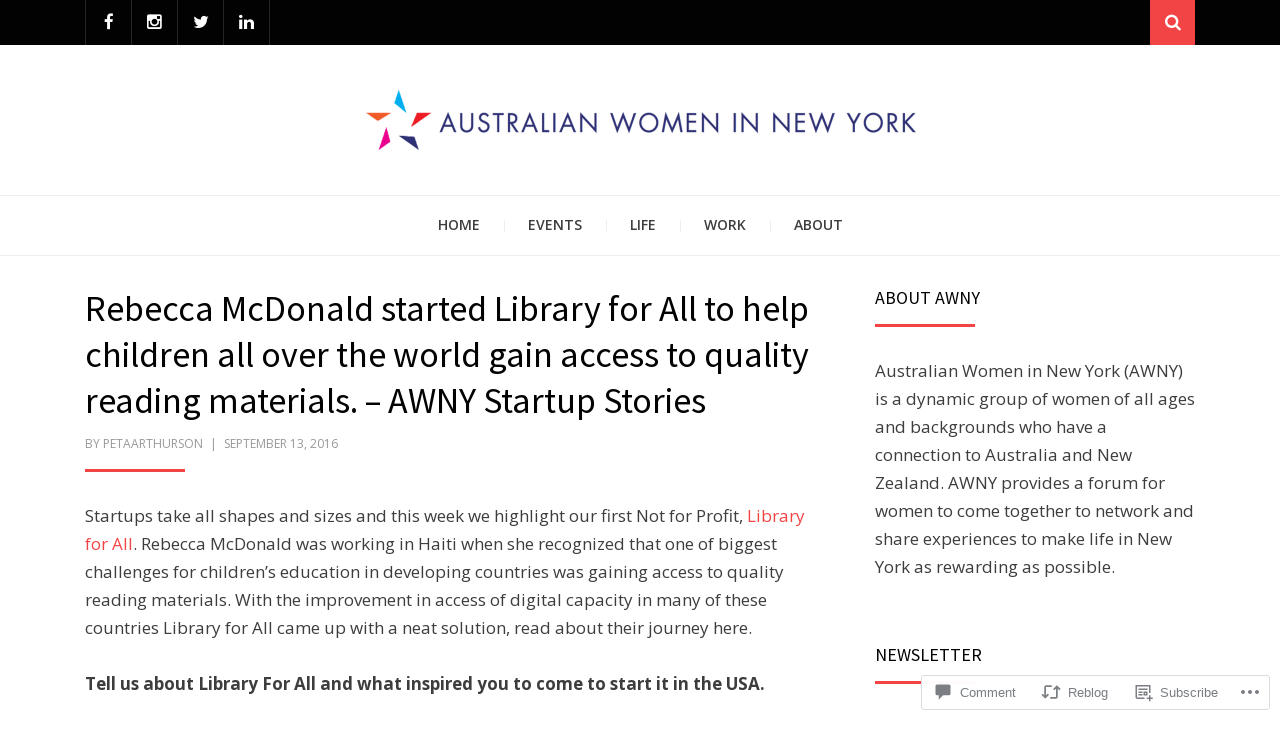

--- FILE ---
content_type: text/html; charset=UTF-8
request_url: https://australianwomeninnewyork.org/2016/09/13/rebecca-mcdonald-started-library-for-all-to-help-children-all-over-the-world-gain-access-to-quality-reading-materials-awny-startup-stories/
body_size: 33739
content:
<!DOCTYPE html>
<html lang="en">
<head>
<meta charset="UTF-8">
<meta name="viewport" content="width=device-width, initial-scale=1.0">
<link rel="profile" href="http://gmpg.org/xfn/11">
<link rel="pingback" href="https://australianwomeninnewyork.org/xmlrpc.php" />

<title>Rebecca McDonald started Library for All to help children all over the world gain access to quality reading materials. &#8211; AWNY Startup Stories &#8211; AWNY | Australian Women in New York</title>
<meta name='robots' content='max-image-preview:large' />

<!-- Async WordPress.com Remote Login -->
<script id="wpcom_remote_login_js">
var wpcom_remote_login_extra_auth = '';
function wpcom_remote_login_remove_dom_node_id( element_id ) {
	var dom_node = document.getElementById( element_id );
	if ( dom_node ) { dom_node.parentNode.removeChild( dom_node ); }
}
function wpcom_remote_login_remove_dom_node_classes( class_name ) {
	var dom_nodes = document.querySelectorAll( '.' + class_name );
	for ( var i = 0; i < dom_nodes.length; i++ ) {
		dom_nodes[ i ].parentNode.removeChild( dom_nodes[ i ] );
	}
}
function wpcom_remote_login_final_cleanup() {
	wpcom_remote_login_remove_dom_node_classes( "wpcom_remote_login_msg" );
	wpcom_remote_login_remove_dom_node_id( "wpcom_remote_login_key" );
	wpcom_remote_login_remove_dom_node_id( "wpcom_remote_login_validate" );
	wpcom_remote_login_remove_dom_node_id( "wpcom_remote_login_js" );
	wpcom_remote_login_remove_dom_node_id( "wpcom_request_access_iframe" );
	wpcom_remote_login_remove_dom_node_id( "wpcom_request_access_styles" );
}

// Watch for messages back from the remote login
window.addEventListener( "message", function( e ) {
	if ( e.origin === "https://r-login.wordpress.com" ) {
		var data = {};
		try {
			data = JSON.parse( e.data );
		} catch( e ) {
			wpcom_remote_login_final_cleanup();
			return;
		}

		if ( data.msg === 'LOGIN' ) {
			// Clean up the login check iframe
			wpcom_remote_login_remove_dom_node_id( "wpcom_remote_login_key" );

			var id_regex = new RegExp( /^[0-9]+$/ );
			var token_regex = new RegExp( /^.*|.*|.*$/ );
			if (
				token_regex.test( data.token )
				&& id_regex.test( data.wpcomid )
			) {
				// We have everything we need to ask for a login
				var script = document.createElement( "script" );
				script.setAttribute( "id", "wpcom_remote_login_validate" );
				script.src = '/remote-login.php?wpcom_remote_login=validate'
					+ '&wpcomid=' + data.wpcomid
					+ '&token=' + encodeURIComponent( data.token )
					+ '&host=' + window.location.protocol
					+ '//' + window.location.hostname
					+ '&postid=4400'
					+ '&is_singular=1';
				document.body.appendChild( script );
			}

			return;
		}

		// Safari ITP, not logged in, so redirect
		if ( data.msg === 'LOGIN-REDIRECT' ) {
			window.location = 'https://wordpress.com/log-in?redirect_to=' + window.location.href;
			return;
		}

		// Safari ITP, storage access failed, remove the request
		if ( data.msg === 'LOGIN-REMOVE' ) {
			var css_zap = 'html { -webkit-transition: margin-top 1s; transition: margin-top 1s; } /* 9001 */ html { margin-top: 0 !important; } * html body { margin-top: 0 !important; } @media screen and ( max-width: 782px ) { html { margin-top: 0 !important; } * html body { margin-top: 0 !important; } }';
			var style_zap = document.createElement( 'style' );
			style_zap.type = 'text/css';
			style_zap.appendChild( document.createTextNode( css_zap ) );
			document.body.appendChild( style_zap );

			var e = document.getElementById( 'wpcom_request_access_iframe' );
			e.parentNode.removeChild( e );

			document.cookie = 'wordpress_com_login_access=denied; path=/; max-age=31536000';

			return;
		}

		// Safari ITP
		if ( data.msg === 'REQUEST_ACCESS' ) {
			console.log( 'request access: safari' );

			// Check ITP iframe enable/disable knob
			if ( wpcom_remote_login_extra_auth !== 'safari_itp_iframe' ) {
				return;
			}

			// If we are in a "private window" there is no ITP.
			var private_window = false;
			try {
				var opendb = window.openDatabase( null, null, null, null );
			} catch( e ) {
				private_window = true;
			}

			if ( private_window ) {
				console.log( 'private window' );
				return;
			}

			var iframe = document.createElement( 'iframe' );
			iframe.id = 'wpcom_request_access_iframe';
			iframe.setAttribute( 'scrolling', 'no' );
			iframe.setAttribute( 'sandbox', 'allow-storage-access-by-user-activation allow-scripts allow-same-origin allow-top-navigation-by-user-activation' );
			iframe.src = 'https://r-login.wordpress.com/remote-login.php?wpcom_remote_login=request_access&origin=' + encodeURIComponent( data.origin ) + '&wpcomid=' + encodeURIComponent( data.wpcomid );

			var css = 'html { -webkit-transition: margin-top 1s; transition: margin-top 1s; } /* 9001 */ html { margin-top: 46px !important; } * html body { margin-top: 46px !important; } @media screen and ( max-width: 660px ) { html { margin-top: 71px !important; } * html body { margin-top: 71px !important; } #wpcom_request_access_iframe { display: block; height: 71px !important; } } #wpcom_request_access_iframe { border: 0px; height: 46px; position: fixed; top: 0; left: 0; width: 100%; min-width: 100%; z-index: 99999; background: #23282d; } ';

			var style = document.createElement( 'style' );
			style.type = 'text/css';
			style.id = 'wpcom_request_access_styles';
			style.appendChild( document.createTextNode( css ) );
			document.body.appendChild( style );

			document.body.appendChild( iframe );
		}

		if ( data.msg === 'DONE' ) {
			wpcom_remote_login_final_cleanup();
		}
	}
}, false );

// Inject the remote login iframe after the page has had a chance to load
// more critical resources
window.addEventListener( "DOMContentLoaded", function( e ) {
	var iframe = document.createElement( "iframe" );
	iframe.style.display = "none";
	iframe.setAttribute( "scrolling", "no" );
	iframe.setAttribute( "id", "wpcom_remote_login_key" );
	iframe.src = "https://r-login.wordpress.com/remote-login.php"
		+ "?wpcom_remote_login=key"
		+ "&origin=aHR0cHM6Ly9hdXN0cmFsaWFud29tZW5pbm5ld3lvcmsub3Jn"
		+ "&wpcomid=67292125"
		+ "&time=" + Math.floor( Date.now() / 1000 );
	document.body.appendChild( iframe );
}, false );
</script>
<link rel='dns-prefetch' href='//s0.wp.com' />
<link rel='dns-prefetch' href='//widgets.wp.com' />
<link rel='dns-prefetch' href='//fonts-api.wp.com' />
<link rel="alternate" type="application/rss+xml" title="AWNY | Australian Women in New York &raquo; Feed" href="https://australianwomeninnewyork.org/feed/" />
<link rel="alternate" type="application/rss+xml" title="AWNY | Australian Women in New York &raquo; Comments Feed" href="https://australianwomeninnewyork.org/comments/feed/" />
<link rel="alternate" type="application/rss+xml" title="AWNY | Australian Women in New York &raquo; Rebecca McDonald started Library for All to help children all over the world gain access to quality reading materials. &#8211; AWNY Startup Stories Comments Feed" href="https://australianwomeninnewyork.org/2016/09/13/rebecca-mcdonald-started-library-for-all-to-help-children-all-over-the-world-gain-access-to-quality-reading-materials-awny-startup-stories/feed/" />
	<script type="text/javascript">
		/* <![CDATA[ */
		function addLoadEvent(func) {
			var oldonload = window.onload;
			if (typeof window.onload != 'function') {
				window.onload = func;
			} else {
				window.onload = function () {
					oldonload();
					func();
				}
			}
		}
		/* ]]> */
	</script>
	<link crossorigin='anonymous' rel='stylesheet' id='all-css-0-1' href='/_static/??-eJxtzEkKgDAMQNELWYNjcSGeRdog1Q7BpHh9UQRBXD74fDhImRQFo0DIinxeXGRYUWg222PgHCEkmz0y7OhnQasosXxUGuYC/o/ebfh+b135FMZKd02th77t1hMpiDR+&cssminify=yes' type='text/css' media='all' />
<style id='wp-emoji-styles-inline-css'>

	img.wp-smiley, img.emoji {
		display: inline !important;
		border: none !important;
		box-shadow: none !important;
		height: 1em !important;
		width: 1em !important;
		margin: 0 0.07em !important;
		vertical-align: -0.1em !important;
		background: none !important;
		padding: 0 !important;
	}
/*# sourceURL=wp-emoji-styles-inline-css */
</style>
<link crossorigin='anonymous' rel='stylesheet' id='all-css-2-1' href='/wp-content/plugins/gutenberg-core/v22.2.0/build/styles/block-library/style.css?m=1764855221i&cssminify=yes' type='text/css' media='all' />
<style id='wp-block-library-inline-css'>
.has-text-align-justify {
	text-align:justify;
}
.has-text-align-justify{text-align:justify;}

/*# sourceURL=wp-block-library-inline-css */
</style><style id='global-styles-inline-css'>
:root{--wp--preset--aspect-ratio--square: 1;--wp--preset--aspect-ratio--4-3: 4/3;--wp--preset--aspect-ratio--3-4: 3/4;--wp--preset--aspect-ratio--3-2: 3/2;--wp--preset--aspect-ratio--2-3: 2/3;--wp--preset--aspect-ratio--16-9: 16/9;--wp--preset--aspect-ratio--9-16: 9/16;--wp--preset--color--black: #000000;--wp--preset--color--cyan-bluish-gray: #abb8c3;--wp--preset--color--white: #ffffff;--wp--preset--color--pale-pink: #f78da7;--wp--preset--color--vivid-red: #cf2e2e;--wp--preset--color--luminous-vivid-orange: #ff6900;--wp--preset--color--luminous-vivid-amber: #fcb900;--wp--preset--color--light-green-cyan: #7bdcb5;--wp--preset--color--vivid-green-cyan: #00d084;--wp--preset--color--pale-cyan-blue: #8ed1fc;--wp--preset--color--vivid-cyan-blue: #0693e3;--wp--preset--color--vivid-purple: #9b51e0;--wp--preset--color--primary: #f24444;--wp--preset--gradient--vivid-cyan-blue-to-vivid-purple: linear-gradient(135deg,rgb(6,147,227) 0%,rgb(155,81,224) 100%);--wp--preset--gradient--light-green-cyan-to-vivid-green-cyan: linear-gradient(135deg,rgb(122,220,180) 0%,rgb(0,208,130) 100%);--wp--preset--gradient--luminous-vivid-amber-to-luminous-vivid-orange: linear-gradient(135deg,rgb(252,185,0) 0%,rgb(255,105,0) 100%);--wp--preset--gradient--luminous-vivid-orange-to-vivid-red: linear-gradient(135deg,rgb(255,105,0) 0%,rgb(207,46,46) 100%);--wp--preset--gradient--very-light-gray-to-cyan-bluish-gray: linear-gradient(135deg,rgb(238,238,238) 0%,rgb(169,184,195) 100%);--wp--preset--gradient--cool-to-warm-spectrum: linear-gradient(135deg,rgb(74,234,220) 0%,rgb(151,120,209) 20%,rgb(207,42,186) 40%,rgb(238,44,130) 60%,rgb(251,105,98) 80%,rgb(254,248,76) 100%);--wp--preset--gradient--blush-light-purple: linear-gradient(135deg,rgb(255,206,236) 0%,rgb(152,150,240) 100%);--wp--preset--gradient--blush-bordeaux: linear-gradient(135deg,rgb(254,205,165) 0%,rgb(254,45,45) 50%,rgb(107,0,62) 100%);--wp--preset--gradient--luminous-dusk: linear-gradient(135deg,rgb(255,203,112) 0%,rgb(199,81,192) 50%,rgb(65,88,208) 100%);--wp--preset--gradient--pale-ocean: linear-gradient(135deg,rgb(255,245,203) 0%,rgb(182,227,212) 50%,rgb(51,167,181) 100%);--wp--preset--gradient--electric-grass: linear-gradient(135deg,rgb(202,248,128) 0%,rgb(113,206,126) 100%);--wp--preset--gradient--midnight: linear-gradient(135deg,rgb(2,3,129) 0%,rgb(40,116,252) 100%);--wp--preset--font-size--small: 13px;--wp--preset--font-size--medium: 20px;--wp--preset--font-size--large: 36px;--wp--preset--font-size--x-large: 42px;--wp--preset--font-family--albert-sans: 'Albert Sans', sans-serif;--wp--preset--font-family--alegreya: Alegreya, serif;--wp--preset--font-family--arvo: Arvo, serif;--wp--preset--font-family--bodoni-moda: 'Bodoni Moda', serif;--wp--preset--font-family--bricolage-grotesque: 'Bricolage Grotesque', sans-serif;--wp--preset--font-family--cabin: Cabin, sans-serif;--wp--preset--font-family--chivo: Chivo, sans-serif;--wp--preset--font-family--commissioner: Commissioner, sans-serif;--wp--preset--font-family--cormorant: Cormorant, serif;--wp--preset--font-family--courier-prime: 'Courier Prime', monospace;--wp--preset--font-family--crimson-pro: 'Crimson Pro', serif;--wp--preset--font-family--dm-mono: 'DM Mono', monospace;--wp--preset--font-family--dm-sans: 'DM Sans', sans-serif;--wp--preset--font-family--dm-serif-display: 'DM Serif Display', serif;--wp--preset--font-family--domine: Domine, serif;--wp--preset--font-family--eb-garamond: 'EB Garamond', serif;--wp--preset--font-family--epilogue: Epilogue, sans-serif;--wp--preset--font-family--fahkwang: Fahkwang, sans-serif;--wp--preset--font-family--figtree: Figtree, sans-serif;--wp--preset--font-family--fira-sans: 'Fira Sans', sans-serif;--wp--preset--font-family--fjalla-one: 'Fjalla One', sans-serif;--wp--preset--font-family--fraunces: Fraunces, serif;--wp--preset--font-family--gabarito: Gabarito, system-ui;--wp--preset--font-family--ibm-plex-mono: 'IBM Plex Mono', monospace;--wp--preset--font-family--ibm-plex-sans: 'IBM Plex Sans', sans-serif;--wp--preset--font-family--ibarra-real-nova: 'Ibarra Real Nova', serif;--wp--preset--font-family--instrument-serif: 'Instrument Serif', serif;--wp--preset--font-family--inter: Inter, sans-serif;--wp--preset--font-family--josefin-sans: 'Josefin Sans', sans-serif;--wp--preset--font-family--jost: Jost, sans-serif;--wp--preset--font-family--libre-baskerville: 'Libre Baskerville', serif;--wp--preset--font-family--libre-franklin: 'Libre Franklin', sans-serif;--wp--preset--font-family--literata: Literata, serif;--wp--preset--font-family--lora: Lora, serif;--wp--preset--font-family--merriweather: Merriweather, serif;--wp--preset--font-family--montserrat: Montserrat, sans-serif;--wp--preset--font-family--newsreader: Newsreader, serif;--wp--preset--font-family--noto-sans-mono: 'Noto Sans Mono', sans-serif;--wp--preset--font-family--nunito: Nunito, sans-serif;--wp--preset--font-family--open-sans: 'Open Sans', sans-serif;--wp--preset--font-family--overpass: Overpass, sans-serif;--wp--preset--font-family--pt-serif: 'PT Serif', serif;--wp--preset--font-family--petrona: Petrona, serif;--wp--preset--font-family--piazzolla: Piazzolla, serif;--wp--preset--font-family--playfair-display: 'Playfair Display', serif;--wp--preset--font-family--plus-jakarta-sans: 'Plus Jakarta Sans', sans-serif;--wp--preset--font-family--poppins: Poppins, sans-serif;--wp--preset--font-family--raleway: Raleway, sans-serif;--wp--preset--font-family--roboto: Roboto, sans-serif;--wp--preset--font-family--roboto-slab: 'Roboto Slab', serif;--wp--preset--font-family--rubik: Rubik, sans-serif;--wp--preset--font-family--rufina: Rufina, serif;--wp--preset--font-family--sora: Sora, sans-serif;--wp--preset--font-family--source-sans-3: 'Source Sans 3', sans-serif;--wp--preset--font-family--source-serif-4: 'Source Serif 4', serif;--wp--preset--font-family--space-mono: 'Space Mono', monospace;--wp--preset--font-family--syne: Syne, sans-serif;--wp--preset--font-family--texturina: Texturina, serif;--wp--preset--font-family--urbanist: Urbanist, sans-serif;--wp--preset--font-family--work-sans: 'Work Sans', sans-serif;--wp--preset--spacing--20: 0.44rem;--wp--preset--spacing--30: 0.67rem;--wp--preset--spacing--40: 1rem;--wp--preset--spacing--50: 1.5rem;--wp--preset--spacing--60: 2.25rem;--wp--preset--spacing--70: 3.38rem;--wp--preset--spacing--80: 5.06rem;--wp--preset--shadow--natural: 6px 6px 9px rgba(0, 0, 0, 0.2);--wp--preset--shadow--deep: 12px 12px 50px rgba(0, 0, 0, 0.4);--wp--preset--shadow--sharp: 6px 6px 0px rgba(0, 0, 0, 0.2);--wp--preset--shadow--outlined: 6px 6px 0px -3px rgb(255, 255, 255), 6px 6px rgb(0, 0, 0);--wp--preset--shadow--crisp: 6px 6px 0px rgb(0, 0, 0);}:where(.is-layout-flex){gap: 0.5em;}:where(.is-layout-grid){gap: 0.5em;}body .is-layout-flex{display: flex;}.is-layout-flex{flex-wrap: wrap;align-items: center;}.is-layout-flex > :is(*, div){margin: 0;}body .is-layout-grid{display: grid;}.is-layout-grid > :is(*, div){margin: 0;}:where(.wp-block-columns.is-layout-flex){gap: 2em;}:where(.wp-block-columns.is-layout-grid){gap: 2em;}:where(.wp-block-post-template.is-layout-flex){gap: 1.25em;}:where(.wp-block-post-template.is-layout-grid){gap: 1.25em;}.has-black-color{color: var(--wp--preset--color--black) !important;}.has-cyan-bluish-gray-color{color: var(--wp--preset--color--cyan-bluish-gray) !important;}.has-white-color{color: var(--wp--preset--color--white) !important;}.has-pale-pink-color{color: var(--wp--preset--color--pale-pink) !important;}.has-vivid-red-color{color: var(--wp--preset--color--vivid-red) !important;}.has-luminous-vivid-orange-color{color: var(--wp--preset--color--luminous-vivid-orange) !important;}.has-luminous-vivid-amber-color{color: var(--wp--preset--color--luminous-vivid-amber) !important;}.has-light-green-cyan-color{color: var(--wp--preset--color--light-green-cyan) !important;}.has-vivid-green-cyan-color{color: var(--wp--preset--color--vivid-green-cyan) !important;}.has-pale-cyan-blue-color{color: var(--wp--preset--color--pale-cyan-blue) !important;}.has-vivid-cyan-blue-color{color: var(--wp--preset--color--vivid-cyan-blue) !important;}.has-vivid-purple-color{color: var(--wp--preset--color--vivid-purple) !important;}.has-black-background-color{background-color: var(--wp--preset--color--black) !important;}.has-cyan-bluish-gray-background-color{background-color: var(--wp--preset--color--cyan-bluish-gray) !important;}.has-white-background-color{background-color: var(--wp--preset--color--white) !important;}.has-pale-pink-background-color{background-color: var(--wp--preset--color--pale-pink) !important;}.has-vivid-red-background-color{background-color: var(--wp--preset--color--vivid-red) !important;}.has-luminous-vivid-orange-background-color{background-color: var(--wp--preset--color--luminous-vivid-orange) !important;}.has-luminous-vivid-amber-background-color{background-color: var(--wp--preset--color--luminous-vivid-amber) !important;}.has-light-green-cyan-background-color{background-color: var(--wp--preset--color--light-green-cyan) !important;}.has-vivid-green-cyan-background-color{background-color: var(--wp--preset--color--vivid-green-cyan) !important;}.has-pale-cyan-blue-background-color{background-color: var(--wp--preset--color--pale-cyan-blue) !important;}.has-vivid-cyan-blue-background-color{background-color: var(--wp--preset--color--vivid-cyan-blue) !important;}.has-vivid-purple-background-color{background-color: var(--wp--preset--color--vivid-purple) !important;}.has-black-border-color{border-color: var(--wp--preset--color--black) !important;}.has-cyan-bluish-gray-border-color{border-color: var(--wp--preset--color--cyan-bluish-gray) !important;}.has-white-border-color{border-color: var(--wp--preset--color--white) !important;}.has-pale-pink-border-color{border-color: var(--wp--preset--color--pale-pink) !important;}.has-vivid-red-border-color{border-color: var(--wp--preset--color--vivid-red) !important;}.has-luminous-vivid-orange-border-color{border-color: var(--wp--preset--color--luminous-vivid-orange) !important;}.has-luminous-vivid-amber-border-color{border-color: var(--wp--preset--color--luminous-vivid-amber) !important;}.has-light-green-cyan-border-color{border-color: var(--wp--preset--color--light-green-cyan) !important;}.has-vivid-green-cyan-border-color{border-color: var(--wp--preset--color--vivid-green-cyan) !important;}.has-pale-cyan-blue-border-color{border-color: var(--wp--preset--color--pale-cyan-blue) !important;}.has-vivid-cyan-blue-border-color{border-color: var(--wp--preset--color--vivid-cyan-blue) !important;}.has-vivid-purple-border-color{border-color: var(--wp--preset--color--vivid-purple) !important;}.has-vivid-cyan-blue-to-vivid-purple-gradient-background{background: var(--wp--preset--gradient--vivid-cyan-blue-to-vivid-purple) !important;}.has-light-green-cyan-to-vivid-green-cyan-gradient-background{background: var(--wp--preset--gradient--light-green-cyan-to-vivid-green-cyan) !important;}.has-luminous-vivid-amber-to-luminous-vivid-orange-gradient-background{background: var(--wp--preset--gradient--luminous-vivid-amber-to-luminous-vivid-orange) !important;}.has-luminous-vivid-orange-to-vivid-red-gradient-background{background: var(--wp--preset--gradient--luminous-vivid-orange-to-vivid-red) !important;}.has-very-light-gray-to-cyan-bluish-gray-gradient-background{background: var(--wp--preset--gradient--very-light-gray-to-cyan-bluish-gray) !important;}.has-cool-to-warm-spectrum-gradient-background{background: var(--wp--preset--gradient--cool-to-warm-spectrum) !important;}.has-blush-light-purple-gradient-background{background: var(--wp--preset--gradient--blush-light-purple) !important;}.has-blush-bordeaux-gradient-background{background: var(--wp--preset--gradient--blush-bordeaux) !important;}.has-luminous-dusk-gradient-background{background: var(--wp--preset--gradient--luminous-dusk) !important;}.has-pale-ocean-gradient-background{background: var(--wp--preset--gradient--pale-ocean) !important;}.has-electric-grass-gradient-background{background: var(--wp--preset--gradient--electric-grass) !important;}.has-midnight-gradient-background{background: var(--wp--preset--gradient--midnight) !important;}.has-small-font-size{font-size: var(--wp--preset--font-size--small) !important;}.has-medium-font-size{font-size: var(--wp--preset--font-size--medium) !important;}.has-large-font-size{font-size: var(--wp--preset--font-size--large) !important;}.has-x-large-font-size{font-size: var(--wp--preset--font-size--x-large) !important;}.has-albert-sans-font-family{font-family: var(--wp--preset--font-family--albert-sans) !important;}.has-alegreya-font-family{font-family: var(--wp--preset--font-family--alegreya) !important;}.has-arvo-font-family{font-family: var(--wp--preset--font-family--arvo) !important;}.has-bodoni-moda-font-family{font-family: var(--wp--preset--font-family--bodoni-moda) !important;}.has-bricolage-grotesque-font-family{font-family: var(--wp--preset--font-family--bricolage-grotesque) !important;}.has-cabin-font-family{font-family: var(--wp--preset--font-family--cabin) !important;}.has-chivo-font-family{font-family: var(--wp--preset--font-family--chivo) !important;}.has-commissioner-font-family{font-family: var(--wp--preset--font-family--commissioner) !important;}.has-cormorant-font-family{font-family: var(--wp--preset--font-family--cormorant) !important;}.has-courier-prime-font-family{font-family: var(--wp--preset--font-family--courier-prime) !important;}.has-crimson-pro-font-family{font-family: var(--wp--preset--font-family--crimson-pro) !important;}.has-dm-mono-font-family{font-family: var(--wp--preset--font-family--dm-mono) !important;}.has-dm-sans-font-family{font-family: var(--wp--preset--font-family--dm-sans) !important;}.has-dm-serif-display-font-family{font-family: var(--wp--preset--font-family--dm-serif-display) !important;}.has-domine-font-family{font-family: var(--wp--preset--font-family--domine) !important;}.has-eb-garamond-font-family{font-family: var(--wp--preset--font-family--eb-garamond) !important;}.has-epilogue-font-family{font-family: var(--wp--preset--font-family--epilogue) !important;}.has-fahkwang-font-family{font-family: var(--wp--preset--font-family--fahkwang) !important;}.has-figtree-font-family{font-family: var(--wp--preset--font-family--figtree) !important;}.has-fira-sans-font-family{font-family: var(--wp--preset--font-family--fira-sans) !important;}.has-fjalla-one-font-family{font-family: var(--wp--preset--font-family--fjalla-one) !important;}.has-fraunces-font-family{font-family: var(--wp--preset--font-family--fraunces) !important;}.has-gabarito-font-family{font-family: var(--wp--preset--font-family--gabarito) !important;}.has-ibm-plex-mono-font-family{font-family: var(--wp--preset--font-family--ibm-plex-mono) !important;}.has-ibm-plex-sans-font-family{font-family: var(--wp--preset--font-family--ibm-plex-sans) !important;}.has-ibarra-real-nova-font-family{font-family: var(--wp--preset--font-family--ibarra-real-nova) !important;}.has-instrument-serif-font-family{font-family: var(--wp--preset--font-family--instrument-serif) !important;}.has-inter-font-family{font-family: var(--wp--preset--font-family--inter) !important;}.has-josefin-sans-font-family{font-family: var(--wp--preset--font-family--josefin-sans) !important;}.has-jost-font-family{font-family: var(--wp--preset--font-family--jost) !important;}.has-libre-baskerville-font-family{font-family: var(--wp--preset--font-family--libre-baskerville) !important;}.has-libre-franklin-font-family{font-family: var(--wp--preset--font-family--libre-franklin) !important;}.has-literata-font-family{font-family: var(--wp--preset--font-family--literata) !important;}.has-lora-font-family{font-family: var(--wp--preset--font-family--lora) !important;}.has-merriweather-font-family{font-family: var(--wp--preset--font-family--merriweather) !important;}.has-montserrat-font-family{font-family: var(--wp--preset--font-family--montserrat) !important;}.has-newsreader-font-family{font-family: var(--wp--preset--font-family--newsreader) !important;}.has-noto-sans-mono-font-family{font-family: var(--wp--preset--font-family--noto-sans-mono) !important;}.has-nunito-font-family{font-family: var(--wp--preset--font-family--nunito) !important;}.has-open-sans-font-family{font-family: var(--wp--preset--font-family--open-sans) !important;}.has-overpass-font-family{font-family: var(--wp--preset--font-family--overpass) !important;}.has-pt-serif-font-family{font-family: var(--wp--preset--font-family--pt-serif) !important;}.has-petrona-font-family{font-family: var(--wp--preset--font-family--petrona) !important;}.has-piazzolla-font-family{font-family: var(--wp--preset--font-family--piazzolla) !important;}.has-playfair-display-font-family{font-family: var(--wp--preset--font-family--playfair-display) !important;}.has-plus-jakarta-sans-font-family{font-family: var(--wp--preset--font-family--plus-jakarta-sans) !important;}.has-poppins-font-family{font-family: var(--wp--preset--font-family--poppins) !important;}.has-raleway-font-family{font-family: var(--wp--preset--font-family--raleway) !important;}.has-roboto-font-family{font-family: var(--wp--preset--font-family--roboto) !important;}.has-roboto-slab-font-family{font-family: var(--wp--preset--font-family--roboto-slab) !important;}.has-rubik-font-family{font-family: var(--wp--preset--font-family--rubik) !important;}.has-rufina-font-family{font-family: var(--wp--preset--font-family--rufina) !important;}.has-sora-font-family{font-family: var(--wp--preset--font-family--sora) !important;}.has-source-sans-3-font-family{font-family: var(--wp--preset--font-family--source-sans-3) !important;}.has-source-serif-4-font-family{font-family: var(--wp--preset--font-family--source-serif-4) !important;}.has-space-mono-font-family{font-family: var(--wp--preset--font-family--space-mono) !important;}.has-syne-font-family{font-family: var(--wp--preset--font-family--syne) !important;}.has-texturina-font-family{font-family: var(--wp--preset--font-family--texturina) !important;}.has-urbanist-font-family{font-family: var(--wp--preset--font-family--urbanist) !important;}.has-work-sans-font-family{font-family: var(--wp--preset--font-family--work-sans) !important;}
/*# sourceURL=global-styles-inline-css */
</style>

<style id='classic-theme-styles-inline-css'>
/*! This file is auto-generated */
.wp-block-button__link{color:#fff;background-color:#32373c;border-radius:9999px;box-shadow:none;text-decoration:none;padding:calc(.667em + 2px) calc(1.333em + 2px);font-size:1.125em}.wp-block-file__button{background:#32373c;color:#fff;text-decoration:none}
/*# sourceURL=/wp-includes/css/classic-themes.min.css */
</style>
<link crossorigin='anonymous' rel='stylesheet' id='all-css-4-1' href='/_static/??-eJx9j8sOwkAIRX/IkTZGGxfGTzHzIHVq55GBaf18aZpu1HRD4MLhAsxZ2RQZI0OoKo+195HApoKih6wZZCKg8xpHDDJ2tEQH+I/N3vXIgtOWK8b3PpLFRhmTCxIpicHXoPgpXrTHDchZ25cSaV2xNoBq3HqPCaNLBXTlFDSztz8UULFgqh8dTFiMOIu4fEnf9XLLPdza7tI07fl66oYPKzZ26Q==&cssminify=yes' type='text/css' media='all' />
<link rel='stylesheet' id='verbum-gutenberg-css-css' href='https://widgets.wp.com/verbum-block-editor/block-editor.css?ver=1738686361' media='all' />
<link crossorigin='anonymous' rel='stylesheet' id='all-css-6-1' href='/_static/??-eJyVy1EOQDAMgOELmZIQPIiz1FJBdF3Wyq5PnMBe//wf5Oi8BKNgYDsxKcREfNwMmDwGAq8Kki/nMcmtdNVvqOAXW0VMLWEsMNt7OMykwlTAMByM9omF57brh2aY2rE/H8EVU7Y=&cssminify=yes' type='text/css' media='all' />
<link rel='stylesheet' id='arcane-fonts-css' href='https://fonts-api.wp.com/css?family=Source+Sans+Pro%3A400%2C700%2C400italic%2C700italic%7COpen+Sans%3A400%2C400italic%2C700%2C700italic%2C600%2C600italic&#038;subset=latin%2Clatin-ext' media='all' />
<link crossorigin='anonymous' rel='stylesheet' id='all-css-8-1' href='/_static/??-eJx9i8sKwjAQAH/IuA1SPYnfEsOaRvYRshukf2+91UtvMzADnxayiqM4+IKMBq0j18GQek6CYL4SnrPZCXYtj9BolCoGHZ+kZcMCW7XTo6mgBtKcvKr8SXhRqv23Pvger5dpnm4xzu8vTu8+VQ==&cssminify=yes' type='text/css' media='all' />
<style id='jetpack-global-styles-frontend-style-inline-css'>
:root { --font-headings: unset; --font-base: unset; --font-headings-default: -apple-system,BlinkMacSystemFont,"Segoe UI",Roboto,Oxygen-Sans,Ubuntu,Cantarell,"Helvetica Neue",sans-serif; --font-base-default: -apple-system,BlinkMacSystemFont,"Segoe UI",Roboto,Oxygen-Sans,Ubuntu,Cantarell,"Helvetica Neue",sans-serif;}
/*# sourceURL=jetpack-global-styles-frontend-style-inline-css */
</style>
<link crossorigin='anonymous' rel='stylesheet' id='all-css-10-1' href='/_static/??-eJyNjcsKAjEMRX/IGtQZBxfip0hMS9sxTYppGfx7H7gRN+7ugcs5sFRHKi1Ig9Jd5R6zGMyhVaTrh8G6QFHfORhYwlvw6P39PbPENZmt4G/ROQuBKWVkxxrVvuBH1lIoz2waILJekF+HUzlupnG3nQ77YZwfuRJIaQ==&cssminify=yes' type='text/css' media='all' />
<script type="text/javascript" id="jetpack_related-posts-js-extra">
/* <![CDATA[ */
var related_posts_js_options = {"post_heading":"h4"};
//# sourceURL=jetpack_related-posts-js-extra
/* ]]> */
</script>
<script type="text/javascript" id="wpcom-actionbar-placeholder-js-extra">
/* <![CDATA[ */
var actionbardata = {"siteID":"67292125","postID":"4400","siteURL":"https://australianwomeninnewyork.org","xhrURL":"https://australianwomeninnewyork.org/wp-admin/admin-ajax.php","nonce":"a1fa0fa1af","isLoggedIn":"","statusMessage":"","subsEmailDefault":"instantly","proxyScriptUrl":"https://s0.wp.com/wp-content/js/wpcom-proxy-request.js?m=1513050504i&amp;ver=20211021","shortlink":"https://wp.me/p4ylKR-18Y","i18n":{"followedText":"New posts from this site will now appear in your \u003Ca href=\"https://wordpress.com/reader\"\u003EReader\u003C/a\u003E","foldBar":"Collapse this bar","unfoldBar":"Expand this bar","shortLinkCopied":"Shortlink copied to clipboard."}};
//# sourceURL=wpcom-actionbar-placeholder-js-extra
/* ]]> */
</script>
<script type="text/javascript" id="jetpack-mu-wpcom-settings-js-before">
/* <![CDATA[ */
var JETPACK_MU_WPCOM_SETTINGS = {"assetsUrl":"https://s0.wp.com/wp-content/mu-plugins/jetpack-mu-wpcom-plugin/sun/jetpack_vendor/automattic/jetpack-mu-wpcom/src/build/"};
//# sourceURL=jetpack-mu-wpcom-settings-js-before
/* ]]> */
</script>
<script crossorigin='anonymous' type='text/javascript'  src='/_static/??-eJx1jcEOwiAQRH9IunJo2ovxU0yFTQPCguyS2r8XE0zqwdNkMi9vYMvKJBIkgVhVDnV1xOBR8mIevQNXgpsjA/fqgoWCYRG0KicW/m1DdDR4PsHB6xsTROWSXvt3a7JQLfJn9M+KZe9xFPyFVHRraacdvsaLnsbxrPU0z/4NC+ROAA=='></script>
<script type="text/javascript" id="rlt-proxy-js-after">
/* <![CDATA[ */
	rltInitialize( {"token":null,"iframeOrigins":["https:\/\/widgets.wp.com"]} );
//# sourceURL=rlt-proxy-js-after
/* ]]> */
</script>
<link rel="EditURI" type="application/rsd+xml" title="RSD" href="https://australianwomeninny.wordpress.com/xmlrpc.php?rsd" />
<meta name="generator" content="WordPress.com" />
<link rel="canonical" href="https://australianwomeninnewyork.org/2016/09/13/rebecca-mcdonald-started-library-for-all-to-help-children-all-over-the-world-gain-access-to-quality-reading-materials-awny-startup-stories/" />
<link rel='shortlink' href='https://wp.me/p4ylKR-18Y' />
<link rel="alternate" type="application/json+oembed" href="https://public-api.wordpress.com/oembed/?format=json&amp;url=https%3A%2F%2Faustralianwomeninnewyork.org%2F2016%2F09%2F13%2Frebecca-mcdonald-started-library-for-all-to-help-children-all-over-the-world-gain-access-to-quality-reading-materials-awny-startup-stories%2F&amp;for=wpcom-auto-discovery" /><link rel="alternate" type="application/xml+oembed" href="https://public-api.wordpress.com/oembed/?format=xml&amp;url=https%3A%2F%2Faustralianwomeninnewyork.org%2F2016%2F09%2F13%2Frebecca-mcdonald-started-library-for-all-to-help-children-all-over-the-world-gain-access-to-quality-reading-materials-awny-startup-stories%2F&amp;for=wpcom-auto-discovery" />
<!-- Jetpack Open Graph Tags -->
<meta property="og:type" content="article" />
<meta property="og:title" content="Rebecca McDonald started Library for All to help children all over the world gain access to quality reading materials. &#8211; AWNY Startup Stories" />
<meta property="og:url" content="https://australianwomeninnewyork.org/2016/09/13/rebecca-mcdonald-started-library-for-all-to-help-children-all-over-the-world-gain-access-to-quality-reading-materials-awny-startup-stories/" />
<meta property="og:description" content="Startups take all shapes and sizes and this week we highlight our first Not for Profit, Library for All. Rebecca McDonald was working in Haiti when she recognized that one of biggest challenges for…" />
<meta property="article:published_time" content="2016-09-13T15:03:59+00:00" />
<meta property="article:modified_time" content="2018-02-17T21:04:44+00:00" />
<meta property="og:site_name" content="AWNY | Australian Women in New York" />
<meta property="og:image" content="https://australianwomeninnewyork.org/wp-content/uploads/2016/09/kxlatchrcd2tqnx13je1d5tqki1041bguadseikf6teojbn7lohdqa8zktzuq4k.jpeg" />
<meta property="og:image:width" content="427" />
<meta property="og:image:height" content="640" />
<meta property="og:image:alt" content="" />
<meta property="og:locale" content="en_US" />
<meta property="article:publisher" content="https://www.facebook.com/WordPresscom" />
<meta name="twitter:creator" content="@AUWomenNYC" />
<meta name="twitter:site" content="@AUWomenNYC" />
<meta name="twitter:text:title" content="Rebecca McDonald started Library for All to help children all over the world gain access to quality reading materials. &#8211; AWNY Startup Stories" />
<meta name="twitter:image" content="https://australianwomeninnewyork.org/wp-content/uploads/2016/09/kxlatchrcd2tqnx13je1d5tqki1041bguadseikf6teojbn7lohdqa8zktzuq4k.jpeg?w=640" />
<meta name="twitter:card" content="summary_large_image" />

<!-- End Jetpack Open Graph Tags -->
<link rel="shortcut icon" type="image/x-icon" href="https://secure.gravatar.com/blavatar/2c259c39465514f3ba25e22b7e832fd68bbe9b2881e0427befefd06ff46ad4bb?s=32" sizes="16x16" />
<link rel="icon" type="image/x-icon" href="https://secure.gravatar.com/blavatar/2c259c39465514f3ba25e22b7e832fd68bbe9b2881e0427befefd06ff46ad4bb?s=32" sizes="16x16" />
<link rel="apple-touch-icon" href="https://secure.gravatar.com/blavatar/2c259c39465514f3ba25e22b7e832fd68bbe9b2881e0427befefd06ff46ad4bb?s=114" />
<link rel='openid.server' href='https://australianwomeninnewyork.org/?openidserver=1' />
<link rel='openid.delegate' href='https://australianwomeninnewyork.org/' />
<link rel="search" type="application/opensearchdescription+xml" href="https://australianwomeninnewyork.org/osd.xml" title="AWNY &#124; Australian Women in New York" />
<link rel="search" type="application/opensearchdescription+xml" href="https://s1.wp.com/opensearch.xml" title="WordPress.com" />
<meta name="description" content="Startups take all shapes and sizes and this week we highlight our first Not for Profit, Library for All. Rebecca McDonald was working in Haiti when she recognized that one of biggest challenges for children’s education in developing countries was gaining access to quality reading materials. With the improvement in access of digital capacity in&hellip;" />

	
		<style type="text/css">
			.site-title,
		.site-description {
			position: absolute;
			clip: rect(1px, 1px, 1px, 1px);
		}
		</style>

			<link rel="stylesheet" id="custom-css-css" type="text/css" href="https://s0.wp.com/?custom-css=1&#038;csblog=4ylKR&#038;cscache=6&#038;csrev=40" />
			<link crossorigin='anonymous' rel='stylesheet' id='all-css-0-3' href='/_static/??-eJyVjssKwkAMRX/INowP1IX4KdKmg6SdScJkQn+/FR/gTpfncjhcmLVB4Rq5QvZGk9+JDcZYtcPpxWDOcCNG6JPgZGAzaSwtmm3g50CWwVM0wK6IW0wf5z382XseckrDir1hIa0kq/tFbSZ+hK/5Eo6H3fkU9mE7Lr2lXSA=&cssminify=yes' type='text/css' media='all' />
</head>
<body class="wp-singular post-template-default single single-post postid-4400 single-format-standard custom-background wp-custom-logo wp-embed-responsive wp-theme-premiumarcane customizer-styles-applied group-blog has-wide-theme-style has-alternate-featured-image has-right-sidebar has-excerpt has-sticky-menu jetpack-reblog-enabled has-site-logo" itemscope="itemscope" itemtype="http://schema.org/WebPage">
<div id="page" class="site-wrapper site">

		<section class="site-bar">
		<div class="container">
			<div class="row">
				<div class="col-social-menu col-xs-9 col-sm-10 col-md-10 col-lg-10 col-xl-10">
					<div class="site-social-menu"><ul id="menu-social-menus" class="social-menu"><li id="menu-item-10613" class="menu-item menu-item-type-custom menu-item-object-custom menu-item-10613"><a target="_blank" rel="noopener" href="https://www.facebook.com/AUWomenNYC/?ref=bookmarks"><span class="screen-reader-text">Facebook</span></a></li>
<li id="menu-item-10614" class="menu-item menu-item-type-custom menu-item-object-custom menu-item-10614"><a target="_blank" rel="noopener" href="http://www.instagram.com/auwomennyc"><span class="screen-reader-text">Instagram</span></a></li>
<li id="menu-item-10615" class="menu-item menu-item-type-custom menu-item-object-custom menu-item-10615"><a target="_blank" rel="noopener" href="http://www.twitter.com/auwomennyc"><span class="screen-reader-text">Twitter</span></a></li>
<li id="menu-item-10616" class="menu-item menu-item-type-custom menu-item-object-custom menu-item-10616"><a target="_blank" rel="noopener" href="https://www.linkedin.com/groups/5050417"><span class="screen-reader-text">LinkedIn</span></a></li>
</ul></div>				</div><!-- .col-* -->
				<div class="col-search col-xs-3 col-sm-2 col-md-2 col-lg-2 col-xl-2">
					<div class="search-control-wrapper">
						<a href="#" title="Search" class="search-control">
							<span class="screen-reader-text">Search</span>
						</a>
					</div><!-- .site-sub-navigation -->
				</div><!-- .col-* -->
			</div><!-- .row -->
		</div><!-- .container -->
	</section><!-- .site-bar -->

	<header id="masthead" class="site-header" role="banner" itemscope="itemscope" itemtype="http://schema.org/WPHeader">
		<div class="container">
			<div class="row">
				<div class="col-xl-12">

					<div class="site-header-inside">

						<div class="site-branding-wrapper">
							<div class="site-logo-wrapper"><a href="https://australianwomeninnewyork.org/" class="site-logo-link" rel="home" itemprop="url"><img width="560" height="63" src="https://australianwomeninnewyork.org/wp-content/uploads/2018/02/awny_new_website_logo-10.png?w=560" class="site-logo attachment-arcane-site-logo" alt="" decoding="async" data-size="arcane-site-logo" itemprop="logo" srcset="https://australianwomeninnewyork.org/wp-content/uploads/2018/02/awny_new_website_logo-10.png?w=560 560w, https://australianwomeninnewyork.org/wp-content/uploads/2018/02/awny_new_website_logo-10.png?w=1120 1120w, https://australianwomeninnewyork.org/wp-content/uploads/2018/02/awny_new_website_logo-10.png?w=150 150w, https://australianwomeninnewyork.org/wp-content/uploads/2018/02/awny_new_website_logo-10.png?w=300 300w, https://australianwomeninnewyork.org/wp-content/uploads/2018/02/awny_new_website_logo-10.png?w=768 768w, https://australianwomeninnewyork.org/wp-content/uploads/2018/02/awny_new_website_logo-10.png?w=1024 1024w" sizes="(max-width: 560px) 100vw, 560px" data-attachment-id="10604" data-permalink="https://australianwomeninnewyork.org/awny_new_website_logo-10/" data-orig-file="https://australianwomeninnewyork.org/wp-content/uploads/2018/02/awny_new_website_logo-10.png" data-orig-size="1250,140" data-comments-opened="1" data-image-meta="{&quot;aperture&quot;:&quot;0&quot;,&quot;credit&quot;:&quot;&quot;,&quot;camera&quot;:&quot;&quot;,&quot;caption&quot;:&quot;&quot;,&quot;created_timestamp&quot;:&quot;0&quot;,&quot;copyright&quot;:&quot;&quot;,&quot;focal_length&quot;:&quot;0&quot;,&quot;iso&quot;:&quot;0&quot;,&quot;shutter_speed&quot;:&quot;0&quot;,&quot;title&quot;:&quot;&quot;,&quot;orientation&quot;:&quot;0&quot;}" data-image-title="AWNY_New_WebSite_Logo (10)" data-image-description="" data-image-caption="" data-medium-file="https://australianwomeninnewyork.org/wp-content/uploads/2018/02/awny_new_website_logo-10.png?w=300" data-large-file="https://australianwomeninnewyork.org/wp-content/uploads/2018/02/awny_new_website_logo-10.png?w=730" /></a></div>
							<div class="site-branding">
								<h2 class="site-title" itemprop="headline"><a href="https://australianwomeninnewyork.org/" title="AWNY | Australian Women in New York" rel="home">AWNY | Australian Women in New York</a></h2>
								<h3 class="site-description" itemprop="description">Australian Women in New York (AWNY) is a dynamic group of women of all ages and backgrounds who have a connection to Australia</h3>
							</div>
						</div><!-- .site-branding-wrapper -->

						<div class="toggle-menu-wrapper">
							<a href="#main-navigation-responsive" title="Menu" class="toggle-menu-control">
								<span class="screen-reader-text">Menu</span>
							</a>
						</div>

					</div><!-- .site-header-inside -->

				</div><!-- .col-xl-12 -->
			</div><!-- .row -->
		</div><!-- .container -->
	</header><!-- #masthead -->

	<nav id="site-navigation" class="main-navigation" role="navigation" itemscope="itemscope" itemtype="http://schema.org/SiteNavigationElement">
		<div class="container">
			<div class="row">
				<div class="col-xl-12">

					<div class="main-navigation-inside">

						<a class="skip-link screen-reader-text" href="#content">Skip to content</a>

						<div class="site-primary-menu"><ul id="menu-awny-menu" class="primary-menu sf-menu"><li id="menu-item-27" class="menu-item menu-item-type-custom menu-item-object-custom menu-item-27"><a href="https://australianwomeninny.wordpress.com/">Home</a></li>
<li id="menu-item-32854" class="menu-item menu-item-type-custom menu-item-object-custom menu-item-has-children menu-item-32854"><a>Events</a>
<ul class="sub-menu">
	<li id="menu-item-32853" class="menu-item menu-item-type-custom menu-item-object-custom menu-item-32853"><a href="https://australianwomeninnewyork.org/events-calendar/">Events Calendar</a></li>
	<li id="menu-item-31" class="menu-item menu-item-type-taxonomy menu-item-object-category menu-item-31"><a href="https://australianwomeninnewyork.org/category/events/">Event Articles</a></li>
	<li id="menu-item-856" class="menu-item menu-item-type-taxonomy menu-item-object-category menu-item-856"><a href="https://australianwomeninnewyork.org/category/events/events-in-review/">Events in Review</a></li>
</ul>
</li>
<li id="menu-item-32855" class="menu-item menu-item-type-custom menu-item-object-custom menu-item-has-children menu-item-32855"><a href="#">Life</a>
<ul class="sub-menu">
	<li id="menu-item-1500" class="menu-item menu-item-type-taxonomy menu-item-object-category menu-item-1500"><a href="https://australianwomeninnewyork.org/category/life/faces-of-awny/">Faces of AWNY</a></li>
	<li id="menu-item-10647" class="menu-item menu-item-type-taxonomy menu-item-object-category menu-item-10647"><a href="https://australianwomeninnewyork.org/category/life/food-drink/">Food &amp; Drink</a></li>
	<li id="menu-item-10650" class="menu-item menu-item-type-taxonomy menu-item-object-category menu-item-10650"><a href="https://australianwomeninnewyork.org/category/life/health-wellness/">Health &amp; Wellness</a></li>
	<li id="menu-item-10651" class="menu-item menu-item-type-taxonomy menu-item-object-category menu-item-10651"><a href="https://australianwomeninnewyork.org/category/life/mums-dads/">Mums &amp; Dads</a></li>
	<li id="menu-item-10648" class="menu-item menu-item-type-taxonomy menu-item-object-category menu-item-10648"><a href="https://australianwomeninnewyork.org/category/life/nyc-neighborhoods/">NYC Neighborhoods</a></li>
	<li id="menu-item-10649" class="menu-item menu-item-type-taxonomy menu-item-object-category menu-item-10649"><a href="https://australianwomeninnewyork.org/category/life/travel-leisure/">Travel &amp; Leisure</a></li>
	<li id="menu-item-10646" class="menu-item menu-item-type-taxonomy menu-item-object-category menu-item-10646"><a href="https://australianwomeninnewyork.org/category/life/">Lifestyle Articles</a></li>
	<li id="menu-item-33436" class="menu-item menu-item-type-custom menu-item-object-custom menu-item-33436"><a href="https://australianwomeninny.wordpress.com/wp-admin/post.php?post=33431&#038;action=edit">Aussie Business &amp; Freelancer Directory</a></li>
</ul>
</li>
<li id="menu-item-32856" class="menu-item menu-item-type-custom menu-item-object-custom menu-item-has-children menu-item-32856"><a href="#">Work</a>
<ul class="sub-menu">
	<li id="menu-item-10653" class="menu-item menu-item-type-taxonomy menu-item-object-category current-post-ancestor current-menu-parent current-post-parent menu-item-10653"><a href="https://australianwomeninnewyork.org/category/work/awny-startup-stories/">Startup Stories</a></li>
	<li id="menu-item-10659" class="menu-item menu-item-type-taxonomy menu-item-object-category menu-item-10659"><a href="https://australianwomeninnewyork.org/category/work/working-in-nyc/">Working in NYC</a></li>
	<li id="menu-item-10652" class="menu-item menu-item-type-taxonomy menu-item-object-category current-post-ancestor current-menu-parent current-post-parent menu-item-10652"><a href="https://australianwomeninnewyork.org/category/work/">Career Articles</a></li>
</ul>
</li>
<li id="menu-item-32857" class="menu-item menu-item-type-custom menu-item-object-custom menu-item-has-children menu-item-32857"><a href="#">About</a>
<ul class="sub-menu">
	<li id="menu-item-28" class="menu-item menu-item-type-post_type menu-item-object-page menu-item-28"><a href="https://australianwomeninnewyork.org/about/">About</a></li>
	<li id="menu-item-11956" class="menu-item menu-item-type-post_type menu-item-object-page menu-item-11956"><a href="https://australianwomeninnewyork.org/about/our-team/">Our Team</a></li>
	<li id="menu-item-1534" class="menu-item menu-item-type-post_type menu-item-object-page menu-item-1534"><a href="https://australianwomeninnewyork.org/volunteer-with-awny/">Volunteer</a></li>
	<li id="menu-item-10663" class="menu-item menu-item-type-taxonomy menu-item-object-category menu-item-10663"><a href="https://australianwomeninnewyork.org/category/presidents-update/">President&#8217;s Update</a></li>
	<li id="menu-item-10308" class="menu-item menu-item-type-post_type menu-item-object-page menu-item-10308"><a href="https://australianwomeninnewyork.org/about/community/">Community</a></li>
	<li id="menu-item-10655" class="menu-item menu-item-type-post_type menu-item-object-page menu-item-10655"><a href="https://australianwomeninnewyork.org/awny-mums-bubs/">AWNY Mums &amp; Dads</a></li>
	<li id="menu-item-15057" class="menu-item menu-item-type-taxonomy menu-item-object-category menu-item-15057"><a href="https://australianwomeninnewyork.org/category/philanthropy/">Philanthropy</a></li>
</ul>
</li>
</ul></div>
					</div><!-- .main-navigation-inside -->

				</div><!-- .col-xl-12 -->
			</div><!-- .row -->
		</div><!-- .container -->
	</nav><!-- .main-navigation -->

	

	<div id="content" class="site-content">

	<div class="container">
		<div class="row">

			<div id="primary" class="content-area col-xs-12 col-sm-12 col-md-12 col-lg-8 col-xl-8">
				<main id="main" class="site-main" role="main" itemprop="mainContentOfPage" itemscope="itemscope" itemtype="http://schema.org/Blog">

				
					
<article id="post-4400" class="post-4400 post type-post status-publish format-standard has-post-thumbnail hentry category-awny-startup-stories category-work tag-aussie tag-aussie-women tag-aussies-in-nyc tag-australian-women tag-bloomberg-philanthropies tag-expat tag-haiti tag-library-for-all tag-mike-bloomberg tag-new-york tag-philippa-tyndall tag-reading tag-rebecca-mcdonald tag-tanyella-evans" itemscope="itemscope" itemtype="http://schema.org/BlogPosting" itemprop="blogPost">

	<div class="entry-header-wrapper">
		<header class="entry-header">
			<h1 class="entry-title" itemprop="headline">Rebecca McDonald started Library for All to help children all over the world gain access to quality reading materials. &#8211; AWNY Startup Stories</h1>		</header><!-- .entry-header -->

		<div class="entry-meta entry-meta-header-after">
			<ul>
				<li><span class="byline"> by <span class="author vcard"><a class="url fn n" href="https://australianwomeninnewyork.org/author/petaarthurson/">petaarthurson</a></span></span></li>
				<li><span class="posted-on"><span class="screen-reader-text">Posted on</span><a href="https://australianwomeninnewyork.org/2016/09/13/rebecca-mcdonald-started-library-for-all-to-help-children-all-over-the-world-gain-access-to-quality-reading-materials-awny-startup-stories/" rel="bookmark"> <time class="entry-date published" datetime="2016-09-13T11:03:59-04:00">September 13, 2016</time><time class="updated" datetime="2018-02-17T16:04:44-05:00">February 17, 2018</time></a></span></li>
							</ul>
		</div><!-- .entry-meta -->
	</div><!-- .entry-header-wrapper -->

	<div class="entry-content" itemprop="text">
		<p>Startups take all shapes and sizes and this week we highlight our first Not for Profit, <a href="http://www.libraryforall.org" target="_blank">Library for All</a>. Rebecca McDonald was working in Haiti when she recognized that one of biggest challenges for children’s education in developing countries was gaining access to quality reading materials. With the improvement in access of digital capacity in many of these countries Library for All came up with a neat solution, read about their journey here.</p>
<p><strong>Tell us about Library For All and what inspired you to come to start it in the USA.</strong></p>
<p>There are 250 million children in the world that are not learning the basics of reading and writing, even after four years of schooling. A lack of access to quality reading material in their own language is one of the key barriers to children becoming literate.</p>
<p><a href="http://www.libraryforall.org" target="_blank">Library For All </a>is a nonprofit organization that has built a digital library to address the lack of access to culturally specific literature and educational resources in developing countries. Our mission is to make knowledge accessible to all, equally. Our digital library is a cost-effective, portable alternative to building physical libraries. In areas where books are scarce but mobile phone networks are growing, Library For All delivers a cloud-based library of locally relevant content to devices that already exist in developing countries, such as mobile phones, tablets, and PCs.</p>
<p>I chose New York to begin with because I was living in Haiti at the time, and I knew that, to be successful, we needed to build relationships with individuals in the publishing industry. New York is the center of the publishing world, so it was a natural fit early on.</p>
<p><img data-attachment-id="4428" data-permalink="https://australianwomeninnewyork.org/2016/09/13/rebecca-mcdonald-started-library-for-all-to-help-children-all-over-the-world-gain-access-to-quality-reading-materials-awny-startup-stories/img_3855/#main" data-orig-file="https://australianwomeninnewyork.org/wp-content/uploads/2016/09/img_3855.jpg" data-orig-size="1222,1231" data-comments-opened="1" data-image-meta="{&quot;aperture&quot;:&quot;0&quot;,&quot;credit&quot;:&quot;&quot;,&quot;camera&quot;:&quot;&quot;,&quot;caption&quot;:&quot;&quot;,&quot;created_timestamp&quot;:&quot;0&quot;,&quot;copyright&quot;:&quot;&quot;,&quot;focal_length&quot;:&quot;0&quot;,&quot;iso&quot;:&quot;0&quot;,&quot;shutter_speed&quot;:&quot;0&quot;,&quot;title&quot;:&quot;&quot;,&quot;orientation&quot;:&quot;0&quot;}" data-image-title="img_3855" data-image-description="" data-image-caption="" data-medium-file="https://australianwomeninnewyork.org/wp-content/uploads/2016/09/img_3855.jpg?w=298" data-large-file="https://australianwomeninnewyork.org/wp-content/uploads/2016/09/img_3855.jpg?w=730" class="alignnone size-full wp-image-4428" src="https://australianwomeninnewyork.org/wp-content/uploads/2016/09/img_3855.jpg?w=730" alt="img_3855"   srcset="https://australianwomeninnewyork.org/wp-content/uploads/2016/09/img_3855.jpg 1222w, https://australianwomeninnewyork.org/wp-content/uploads/2016/09/img_3855.jpg?w=150&amp;h=150 150w, https://australianwomeninnewyork.org/wp-content/uploads/2016/09/img_3855.jpg?w=298&amp;h=300 298w, https://australianwomeninnewyork.org/wp-content/uploads/2016/09/img_3855.jpg?w=768&amp;h=774 768w, https://australianwomeninnewyork.org/wp-content/uploads/2016/09/img_3855.jpg?w=1017&amp;h=1024 1017w" sizes="(max-width: 1222px) 100vw, 1222px" /></p>
<p><strong>What has been your ‘Ah Ha’ / ‘I’ve made it in the USA moment’: </strong></p>
<p>Ha &#8211; that’s funny I haven’t had that moment yet. We did however have a very cool “only in NYC” moment last year, when <a href="http://www.bloomberg.org" target="_blank">Bloomberg Philanthropies</a> hosted an event for Library For All, and Mike Bloomberg spoke of how important libraries were to him growing up and the importance of the work we are doing today.  I truly believe reading is a basic human right. I can’t imagine thinking we have made it until every child on the planet has access to the resources they need to become literate.</p>
<p><strong>What have been the hardest lessons in starting a Not for Profit in New York and how does it differ to Australia? </strong></p>
<p>Being an Aussie I always felt a little out of place in New York.  It’s a tough place to get established. A lot of people have said to me New York is a hustle, and I feel like that is true. There are a lot of people here trying to make their way and be successful and often that doesn’t align with our mission-driven focus. That being said, I have met and worked alongside some of the most generous and kind individuals who have done everything in their power and given tremendously generously to ensure Library For All is successful. I think New York is just such a melting pot that you get extremes of every type of person all mushed together on the subway at once. It can be overwhelming at times. Australia is so much more relaxed. So much more relational and I find it easier to meet people and build long term relationships in Australia.</p>
<p><strong>Where have you been most successful in marketing Library for All? </strong></p>
<p>Word of mouth by far has been the most successful for us. When people hear about us from a friend or family member, the connection is made so much faster and more authentically. We always talk about the Library For All family &#8211; once you are in that’s it we don’t let you go. That’s the way its been for us since day one. Family of staff coming along and getting excited about what we are doing and then spreading that infectious enthusiasm to see the world changed to everyone around them.</p>
<p><strong>Do you have any mentors, and how have people been with sharing information and their networks? </strong></p>
<p>Yes, absolutely. Our board chair <a href="http://www.libraryforall.org/board" target="_blank">Philippa Tyndale</a> and her husband Andrew have been incredible mentors and supporters over the years. We were friends long before Library For All, but going through the ups and downs of a nonprofit start up with them has been an incredible privilege. I am extremely blessed to have them in my life and on this journey. They are seasoned business professionals and philanthropists, and I have learnt so much from their years of experience. They are also the best networkers you will ever meet, and they are always looking for ways to connect people and add value to everyone they are introduced to, which has been incredibly valuable to our mission success.</p>
<p><strong>What advice would you give someone thinking about starting a Not for Profit?  </strong></p>
<p>First, I would say ensure that nobody else is doing the same or similar work. If they are, get involved with them and don’t start a new organization. Get behind them in a big way and really amplify their efforts. There is too much duplication and waste in the nonprofit space, and its just not necessary.  If you find there is absolutely nobody working to meet the need you see, and you absolutely must start a new organization, then weigh everything very carefully. It’s not a commitment you should make lightly. Nonprofit work is rarely easy, and it costs a lot both financially and personally. While it’s extremely rewarding, you have to go in with your eyes wide open or you won’t survive the really hard days.</p>
<p><strong>You are one of the Co-founders of Library For All – what are the challenges and pleasures in starting a Not for Profit with a friend? </strong></p>
<p><a href="http://www.libraryforall.org/about/" target="_blank">Tanyella</a> and I didn’t know each other when I started Library For All. We were actually introduced by her husband, <a href="https://www.globalcitizen.org/en/about/who-we-are/our-leadership/" target="_blank">Hugh</a>, who is also an Aussie. We have gotten to know each other and become friends over the journey. I am really grateful we met, as we have such different but complimentary skill sets, and it has really been the best thing for Library For All. It would be a very lonely road if you started a nonprofit all by yourself. There are just too many hats you have to wear and very few people, if any, can wear all of them well simultaneously.  I have also had two children during the life of Library For All, and I don’t know how that would have been possible without Tanyella’s support. I have to also mention my husband here because without him none of this would have happened. He was the original champion for Library For All, without him pushing me to start it and getting behind me 100% this would just never of happened. He is my constant support and has sacrificed his own career to take care of our babies and allow me to pursue Library For All. He truly believes in our mission, and he is my constant cheerleader and sounding board.</p>
<p><img data-attachment-id="4425" data-permalink="https://australianwomeninnewyork.org/2016/09/13/rebecca-mcdonald-started-library-for-all-to-help-children-all-over-the-world-gain-access-to-quality-reading-materials-awny-startup-stories/cr7nhknwgaaeo4w-jpg-large/#main" data-orig-file="https://australianwomeninnewyork.org/wp-content/uploads/2016/09/cr7nhknwgaaeo4w-jpg-large.jpeg" data-orig-size="600,600" data-comments-opened="1" data-image-meta="{&quot;aperture&quot;:&quot;0&quot;,&quot;credit&quot;:&quot;&quot;,&quot;camera&quot;:&quot;&quot;,&quot;caption&quot;:&quot;&quot;,&quot;created_timestamp&quot;:&quot;0&quot;,&quot;copyright&quot;:&quot;&quot;,&quot;focal_length&quot;:&quot;0&quot;,&quot;iso&quot;:&quot;0&quot;,&quot;shutter_speed&quot;:&quot;0&quot;,&quot;title&quot;:&quot;&quot;,&quot;orientation&quot;:&quot;0&quot;}" data-image-title="cr7nhknwgaaeo4w-jpg-large" data-image-description="" data-image-caption="" data-medium-file="https://australianwomeninnewyork.org/wp-content/uploads/2016/09/cr7nhknwgaaeo4w-jpg-large.jpeg?w=300" data-large-file="https://australianwomeninnewyork.org/wp-content/uploads/2016/09/cr7nhknwgaaeo4w-jpg-large.jpeg?w=600" class="alignnone size-full wp-image-4425" src="https://australianwomeninnewyork.org/wp-content/uploads/2016/09/cr7nhknwgaaeo4w-jpg-large.jpeg?w=730" alt="cr7nhknwgaaeo4w-jpg-large"   srcset="https://australianwomeninnewyork.org/wp-content/uploads/2016/09/cr7nhknwgaaeo4w-jpg-large.jpeg 600w, https://australianwomeninnewyork.org/wp-content/uploads/2016/09/cr7nhknwgaaeo4w-jpg-large.jpeg?w=150&amp;h=150 150w, https://australianwomeninnewyork.org/wp-content/uploads/2016/09/cr7nhknwgaaeo4w-jpg-large.jpeg?w=300&amp;h=300 300w" sizes="(max-width: 600px) 100vw, 600px" /></p>
<p><strong>Other than yourself, what piece of Australia have you put into your business? </strong></p>
<p>Openness, honesty, and humility are three of the main things that I have tried to infuse into the culture of Library For All. I love the way Aussies call it like it is and fakeness just isn’t tolerated.  Openness and honesty are very important to me from an organizational perspective because development work is really hard and messy and unless you can be open about what works and what doesn’t work, what is the point. More people will just make the same mistakes wasting valuable resources. I truly believe that we can only change the world’s ills if we work together hand in hand and you can’t partner with someone you can’t be honest with.</p>
<p>The other one is humility. I would rather our work speak for itself and that we be judged on our impact and not on who we know or some other popular metric. At the end of the day I started Library For All to impact literacy across the globe, and our team won’t rest until we achieve that.</p>
<p><strong>What is next for Library for All? </strong></p>
<p>We have really learnt over the last 3 years what it takes to launch our programs in the Caribbean, Africa and Asia. I am very excited that we can now take that learning and accelerate our impact. We know our model and we know what works and doesn’t work, and I am excited that we should now be able to scale faster then ever before. There are approximately 8,500 children reading on Library For All’s platform, but I would like to see that jump into the millions in a few short years.</p>
<p><strong>How can people help?</strong></p>
<p>We are always on the look out for companies and individuals that want to change the world and are passionate about books and reading and know the transformational impact that being literate has on a person. If our mission resonates with you and you want to get involved, please go to our <a href="http://www.libraryforall.org" target="_blank">website</a>, in the work with us us section there are a number of ways to be involved. We love welcoming new members to the Library For All family and bringing you along the journey. Together we can achieve so much more.</p>
<p><strong>Follow Library for all at: </strong></p>
<p><a href="http://www.libraryforall.org" target="_blank">www.libraryforall.org</a></p>
<p><a href="https://www.facebook.com/libraryforall.org?ref=hl" target="_blank">https://www.facebook.com/libraryforall.org?ref=hl</a></p>
<p><a href="https://twitter.com/LibraryForAll" target="_blank">https://twitter.com/LibraryForAll</a></p>
<p><img data-attachment-id="4404" data-permalink="https://australianwomeninnewyork.org/2016/09/13/rebecca-mcdonald-started-library-for-all-to-help-children-all-over-the-world-gain-access-to-quality-reading-materials-awny-startup-stories/12642709_947044838713834_6985441641398239340_n/#main" data-orig-file="https://australianwomeninnewyork.org/wp-content/uploads/2016/09/12642709_947044838713834_6985441641398239340_n.jpg" data-orig-size="800,800" data-comments-opened="1" data-image-meta="{&quot;aperture&quot;:&quot;0&quot;,&quot;credit&quot;:&quot;&quot;,&quot;camera&quot;:&quot;&quot;,&quot;caption&quot;:&quot;&quot;,&quot;created_timestamp&quot;:&quot;0&quot;,&quot;copyright&quot;:&quot;&quot;,&quot;focal_length&quot;:&quot;0&quot;,&quot;iso&quot;:&quot;0&quot;,&quot;shutter_speed&quot;:&quot;0&quot;,&quot;title&quot;:&quot;&quot;,&quot;orientation&quot;:&quot;0&quot;}" data-image-title="12642709_947044838713834_6985441641398239340_n" data-image-description="" data-image-caption="" data-medium-file="https://australianwomeninnewyork.org/wp-content/uploads/2016/09/12642709_947044838713834_6985441641398239340_n.jpg?w=300" data-large-file="https://australianwomeninnewyork.org/wp-content/uploads/2016/09/12642709_947044838713834_6985441641398239340_n.jpg?w=730" class="alignnone size-full wp-image-4404" src="https://australianwomeninnewyork.org/wp-content/uploads/2016/09/12642709_947044838713834_6985441641398239340_n.jpg?w=730" alt="12642709_947044838713834_6985441641398239340_n"   srcset="https://australianwomeninnewyork.org/wp-content/uploads/2016/09/12642709_947044838713834_6985441641398239340_n.jpg 800w, https://australianwomeninnewyork.org/wp-content/uploads/2016/09/12642709_947044838713834_6985441641398239340_n.jpg?w=150&amp;h=150 150w, https://australianwomeninnewyork.org/wp-content/uploads/2016/09/12642709_947044838713834_6985441641398239340_n.jpg?w=300&amp;h=300 300w, https://australianwomeninnewyork.org/wp-content/uploads/2016/09/12642709_947044838713834_6985441641398239340_n.jpg?w=768&amp;h=768 768w" sizes="(max-width: 800px) 100vw, 800px" /></p>
<p><strong>Love this AWNY Startup Story? Want more?</strong></p>
<p><a href="http://us8.campaign-archive2.com/home/?u=33049e4c38fd3af1468e46e4d&amp;id=2abf60ccfb">Register for our monthly newsletter</a> and be kept in the loop for our upcoming Startup Stories event where you can hear more stories like this first hand and meet some of Aussie women entrepreneurs.</p>
<p><strong>Blog</strong> – <a href="https://australianwomeninnewyork.org/">https://australianwomeninnewyork.org </a></p>
<p><strong>Facebook</strong> –  <a href="https://www.facebook.com/AUWomenNYC/">https://www.facebook.com/AUWomenNYC/ </a></p>
<p><strong>Twitter</strong> – <a href="https://twitter.com/AUWomenNYC">https://twitter.com/AUWomenNYC </a></p>
<p><strong>Instagram</strong> – <a href="https://www.instagram.com/auwomennyc/">https://www.instagram.com/auwomennyc/</a></p>
<p><strong>Are you an Australian female who owns a business in New York?</strong></p>
<p>If you do and you want to tell us all about it, email us at <a href="mailto:awny@aaanyc.org">awny@aaanyc.org</a></p>
<p><img data-attachment-id="3784" data-permalink="https://australianwomeninnewyork.org/2016/08/10/huge-news-awny-startup-stories-launches-today/awny-startup-logo/#main" data-orig-file="https://australianwomeninnewyork.org/wp-content/uploads/2016/08/awny-startup-logo.jpg" data-orig-size="1960,1042" data-comments-opened="1" data-image-meta="{&quot;aperture&quot;:&quot;0&quot;,&quot;credit&quot;:&quot;&quot;,&quot;camera&quot;:&quot;&quot;,&quot;caption&quot;:&quot;&quot;,&quot;created_timestamp&quot;:&quot;0&quot;,&quot;copyright&quot;:&quot;&quot;,&quot;focal_length&quot;:&quot;0&quot;,&quot;iso&quot;:&quot;0&quot;,&quot;shutter_speed&quot;:&quot;0&quot;,&quot;title&quot;:&quot;&quot;,&quot;orientation&quot;:&quot;1&quot;}" data-image-title="AWNY-STARTUP-LOGO" data-image-description="" data-image-caption="" data-medium-file="https://australianwomeninnewyork.org/wp-content/uploads/2016/08/awny-startup-logo.jpg?w=300" data-large-file="https://australianwomeninnewyork.org/wp-content/uploads/2016/08/awny-startup-logo.jpg?w=730" loading="lazy" class="alignnone size-full wp-image-3784" src="https://australianwomeninnewyork.org/wp-content/uploads/2016/08/awny-startup-logo.jpg?w=730" alt="AWNY-STARTUP-LOGO"   srcset="https://australianwomeninnewyork.org/wp-content/uploads/2016/08/awny-startup-logo.jpg 1960w, https://australianwomeninnewyork.org/wp-content/uploads/2016/08/awny-startup-logo.jpg?w=150&amp;h=80 150w, https://australianwomeninnewyork.org/wp-content/uploads/2016/08/awny-startup-logo.jpg?w=300&amp;h=159 300w, https://australianwomeninnewyork.org/wp-content/uploads/2016/08/awny-startup-logo.jpg?w=768&amp;h=408 768w, https://australianwomeninnewyork.org/wp-content/uploads/2016/08/awny-startup-logo.jpg?w=1024&amp;h=544 1024w, https://australianwomeninnewyork.org/wp-content/uploads/2016/08/awny-startup-logo.jpg?w=1440&amp;h=766 1440w" sizes="(max-width: 1960px) 100vw, 1960px" /></p>
<p>&nbsp;</p>
<div id="jp-post-flair" class="sharedaddy sd-like-enabled sd-sharing-enabled"><div class="sharedaddy sd-sharing-enabled"><div class="robots-nocontent sd-block sd-social sd-social-icon-text sd-sharing"><h3 class="sd-title">Share this:</h3><div class="sd-content"><ul><li class="share-email"><a rel="nofollow noopener noreferrer"
				data-shared="sharing-email-4400"
				class="share-email sd-button share-icon"
				href="mailto:?subject=%5BShared%20Post%5D%20Rebecca%20McDonald%20started%20Library%20for%20All%20to%20help%20children%20all%20over%20the%20world%20gain%20access%20to%20quality%20reading%20materials.%20-%20AWNY%20Startup%20Stories&#038;body=https%3A%2F%2Faustralianwomeninnewyork.org%2F2016%2F09%2F13%2Frebecca-mcdonald-started-library-for-all-to-help-children-all-over-the-world-gain-access-to-quality-reading-materials-awny-startup-stories%2F&#038;share=email"
				target="_blank"
				aria-labelledby="sharing-email-4400"
				data-email-share-error-title="Do you have email set up?" data-email-share-error-text="If you&#039;re having problems sharing via email, you might not have email set up for your browser. You may need to create a new email yourself." data-email-share-nonce="6e87d771b6" data-email-share-track-url="https://australianwomeninnewyork.org/2016/09/13/rebecca-mcdonald-started-library-for-all-to-help-children-all-over-the-world-gain-access-to-quality-reading-materials-awny-startup-stories/?share=email">
				<span id="sharing-email-4400" hidden>Click to email a link to a friend (Opens in new window)</span>
				<span>Email</span>
			</a></li><li class="share-twitter"><a rel="nofollow noopener noreferrer"
				data-shared="sharing-twitter-4400"
				class="share-twitter sd-button share-icon"
				href="https://australianwomeninnewyork.org/2016/09/13/rebecca-mcdonald-started-library-for-all-to-help-children-all-over-the-world-gain-access-to-quality-reading-materials-awny-startup-stories/?share=twitter"
				target="_blank"
				aria-labelledby="sharing-twitter-4400"
				>
				<span id="sharing-twitter-4400" hidden>Click to share on X (Opens in new window)</span>
				<span>X</span>
			</a></li><li class="share-facebook"><a rel="nofollow noopener noreferrer"
				data-shared="sharing-facebook-4400"
				class="share-facebook sd-button share-icon"
				href="https://australianwomeninnewyork.org/2016/09/13/rebecca-mcdonald-started-library-for-all-to-help-children-all-over-the-world-gain-access-to-quality-reading-materials-awny-startup-stories/?share=facebook"
				target="_blank"
				aria-labelledby="sharing-facebook-4400"
				>
				<span id="sharing-facebook-4400" hidden>Click to share on Facebook (Opens in new window)</span>
				<span>Facebook</span>
			</a></li><li class="share-linkedin"><a rel="nofollow noopener noreferrer"
				data-shared="sharing-linkedin-4400"
				class="share-linkedin sd-button share-icon"
				href="https://australianwomeninnewyork.org/2016/09/13/rebecca-mcdonald-started-library-for-all-to-help-children-all-over-the-world-gain-access-to-quality-reading-materials-awny-startup-stories/?share=linkedin"
				target="_blank"
				aria-labelledby="sharing-linkedin-4400"
				>
				<span id="sharing-linkedin-4400" hidden>Click to share on LinkedIn (Opens in new window)</span>
				<span>LinkedIn</span>
			</a></li><li class="share-end"></li></ul></div></div></div><div class='sharedaddy sd-block sd-like jetpack-likes-widget-wrapper jetpack-likes-widget-unloaded' id='like-post-wrapper-67292125-4400-6963487726b01' data-src='//widgets.wp.com/likes/index.html?ver=20260111#blog_id=67292125&amp;post_id=4400&amp;origin=australianwomeninny.wordpress.com&amp;obj_id=67292125-4400-6963487726b01&amp;domain=australianwomeninnewyork.org' data-name='like-post-frame-67292125-4400-6963487726b01' data-title='Like or Reblog'><div class='likes-widget-placeholder post-likes-widget-placeholder' style='height: 55px;'><span class='button'><span>Like</span></span> <span class='loading'>Loading...</span></div><span class='sd-text-color'></span><a class='sd-link-color'></a></div>
<div id='jp-relatedposts' class='jp-relatedposts' >
	<h3 class="jp-relatedposts-headline"><em>Related</em></h3>
</div></div>			</div><!-- .entry-content -->

	<footer class="entry-meta entry-meta-footer">
		<span class="cat-links">Posted in <a href="https://australianwomeninnewyork.org/category/work/awny-startup-stories/" rel="category tag">AWNY Startup Stories</a>, <a href="https://australianwomeninnewyork.org/category/work/" rel="category tag">Work</a></span><span class="tags-links">Tagged <a href="https://australianwomeninnewyork.org/tag/aussie/" rel="tag">aussie</a>, <a href="https://australianwomeninnewyork.org/tag/aussie-women/" rel="tag">Aussie Women</a>, <a href="https://australianwomeninnewyork.org/tag/aussies-in-nyc/" rel="tag">Aussies in NYC</a>, <a href="https://australianwomeninnewyork.org/tag/australian-women/" rel="tag">Australian Women</a>, <a href="https://australianwomeninnewyork.org/tag/bloomberg-philanthropies/" rel="tag">Bloomberg Philanthropies</a>, <a href="https://australianwomeninnewyork.org/tag/expat/" rel="tag">expat</a>, <a href="https://australianwomeninnewyork.org/tag/haiti/" rel="tag">Haiti</a>, <a href="https://australianwomeninnewyork.org/tag/library-for-all/" rel="tag">Library for All</a>, <a href="https://australianwomeninnewyork.org/tag/mike-bloomberg/" rel="tag">Mike Bloomberg</a>, <a href="https://australianwomeninnewyork.org/tag/new-york/" rel="tag">new york</a>, <a href="https://australianwomeninnewyork.org/tag/philippa-tyndall/" rel="tag">Philippa Tyndall</a>, <a href="https://australianwomeninnewyork.org/tag/reading/" rel="tag">Reading</a>, <a href="https://australianwomeninnewyork.org/tag/rebecca-mcdonald/" rel="tag">Rebecca McDonald</a>, <a href="https://australianwomeninnewyork.org/tag/tanyella-evans/" rel="tag">Tanyella Evans</a></span>	</footer><!-- .entry-meta -->

</article><!-- #post-## -->

					
					
	<nav class="navigation post-navigation" aria-label="Posts">
		<h2 class="screen-reader-text">Post navigation</h2>
		<div class="nav-links"><div class="nav-previous"><a href="https://australianwomeninnewyork.org/2016/09/12/event-fall-gala-for-the-dwelling-place-of-ny-october-20-2016/" rel="prev"><span class="meta-nav">Prev</span> <span class="post-title">Event: Fall Gala for The Dwelling Place of NY, October 20, 2016</span></a></div><div class="nav-next"><a href="https://australianwomeninnewyork.org/2016/09/15/faces-of-awny-hannah-collins/" rel="next"><span class="meta-nav">Next</span> <span class="post-title">Faces of AWNY: Hannah Collins</span></a></div></div>
	</nav>
					
<div id="comments" class="comments-area">

	
	
	
		<div id="respond" class="comment-respond">
		<h3 id="reply-title" class="comment-reply-title">Leave a Comment <small><a rel="nofollow" id="cancel-comment-reply-link" href="/2016/09/13/rebecca-mcdonald-started-library-for-all-to-help-children-all-over-the-world-gain-access-to-quality-reading-materials-awny-startup-stories/#respond" style="display:none;">Cancel reply</a></small></h3><form action="https://australianwomeninnewyork.org/wp-comments-post.php" method="post" id="commentform" class="comment-form">


<div class="comment-form__verbum transparent"></div><div class="verbum-form-meta"><input type='hidden' name='comment_post_ID' value='4400' id='comment_post_ID' />
<input type='hidden' name='comment_parent' id='comment_parent' value='0' />

			<input type="hidden" name="highlander_comment_nonce" id="highlander_comment_nonce" value="5954d6bc4d" />
			<input type="hidden" name="verbum_show_subscription_modal" value="" /></div><p style="display: none;"><input type="hidden" id="akismet_comment_nonce" name="akismet_comment_nonce" value="3e676ac24d" /></p><p style="display: none !important;" class="akismet-fields-container" data-prefix="ak_"><label>&#916;<textarea name="ak_hp_textarea" cols="45" rows="8" maxlength="100"></textarea></label><input type="hidden" id="ak_js_1" name="ak_js" value="167"/><script type="text/javascript">
/* <![CDATA[ */
document.getElementById( "ak_js_1" ).setAttribute( "value", ( new Date() ).getTime() );
/* ]]> */
</script>
</p></form>	</div><!-- #respond -->
	
</div><!-- #comments -->

				
				</main><!-- #main -->
			</div><!-- #primary -->

			<div id="site-sidebar" class="sidebar-area col-xs-12 col-sm-12 col-md-12 col-lg-4 col-xl-4">
	<div id="secondary" class="sidebar widget-area" role="complementary" itemscope="itemscope" itemtype="http://schema.org/WPSideBar">
				<aside id="text-9" class="widget widget_text"><h2 class="widget-title">About AWNY</h2>			<div class="textwidget"><p>Australian Women in New York (AWNY) is a dynamic group of women of all ages and backgrounds who have a connection to Australia and New Zealand. AWNY provides a forum for women to come together to network and share experiences to make life in New York as rewarding as possible.</p>
</div>
		</aside><aside id="text-7" class="widget widget_text"><h2 class="widget-title">Newsletter</h2>			<div class="textwidget"><p>Our e-newsletter includes upcoming events, interviews with members, articles about life in New York and more.</p>
<p><strong><a href="https://mailchi.mp/c0af542070ee/awny-subscribe" target="_blank" rel="noopener">Subscribe</a>.</strong></p>
</div>
		</aside><aside id="text-10" class="widget widget_text"><h2 class="widget-title">Upcoming Events</h2>			<div class="textwidget"></div>
		</aside><aside id="block-2" class="widget widget_block"><div class="awny-calendar-widget-wrapper" style="margin-top: -35px">
  <div class="awny-calendar-embed" style="margin-top: 0;margin-bottom: 12px;overflow: hidden;height: 233px">
    <iframe src="https://calendar.google.com/calendar/embed?src=9cf0df715381b9d833ff1238159fea4c074f271e48d5ea1712da16160872d5f6@group.calendar.google.com&#038;mode=AGENDA&#038;showTitle=0&#038;showPrint=0&#038;showTabs=0&#038;showCalendars=0&#038;ctz=America%2FNew_York&#038;bgcolor=%23ffffff&#038;color=%23c83c8a" frameborder="0" width="100%" height="547" marginheight="0" marginwidth="0" allowfullscreen="true" mozallowfullscreen="true" webkitallowfullscreen="true"></iframe>
  </div>

  <p class="see-calendar-link" style="margin: 0 0 20px 0">
    <a href="https://australianwomeninnewyork.org/events-calendar/">See full calendar for details→</a>
  </p>
</div>
</aside><aside id="postlist-arcane-9" class="widget widget-postlist-arcane">					<h2 class="widget-title">Recent Profiles</h2>		
				<ul>
					<li class="has-post-thumbnail">
								<div class="postlist-thumbnail">
					<a href="https://australianwomeninnewyork.org/2026/01/02/faces-of-awny-meet-kate-mcauley/">
						<img width="150" height="150" src="https://australianwomeninnewyork.org/wp-content/uploads/2025/12/kate-mcauley_730x836.jpg?w=150&amp;h=150&amp;crop=1" class="img-postlist img-responsive wp-post-image" alt="" decoding="async" loading="lazy" srcset="https://australianwomeninnewyork.org/wp-content/uploads/2025/12/kate-mcauley_730x836.jpg?w=150&amp;h=150&amp;crop=1 150w, https://australianwomeninnewyork.org/wp-content/uploads/2025/12/kate-mcauley_730x836.jpg?w=300&amp;h=300&amp;crop=1 300w" sizes="(max-width: 150px) 100vw, 150px" data-attachment-id="36668" data-permalink="https://australianwomeninnewyork.org/2026/01/02/faces-of-awny-meet-kate-mcauley/processed-with-vsco-with-a5-preset-2/#main" data-orig-file="https://australianwomeninnewyork.org/wp-content/uploads/2025/12/kate-mcauley_730x836.jpg" data-orig-size="730,836" data-comments-opened="1" data-image-meta="{&quot;aperture&quot;:&quot;2.2&quot;,&quot;credit&quot;:&quot;&quot;,&quot;camera&quot;:&quot;iPhone XS&quot;,&quot;caption&quot;:&quot;Processed with VSCO with a5 preset&quot;,&quot;created_timestamp&quot;:&quot;1542463211&quot;,&quot;copyright&quot;:&quot;Copyright 2018. All rights reserved.&quot;,&quot;focal_length&quot;:&quot;2.87&quot;,&quot;iso&quot;:&quot;500&quot;,&quot;shutter_speed&quot;:&quot;0.041666666666667&quot;,&quot;title&quot;:&quot;Processed with VSCO with a5 preset&quot;,&quot;orientation&quot;:&quot;1&quot;}" data-image-title="Processed with VSCO with a5 preset" data-image-description="" data-image-caption="&lt;p&gt;Processed with VSCO with a5 preset&lt;/p&gt;
" data-medium-file="https://australianwomeninnewyork.org/wp-content/uploads/2025/12/kate-mcauley_730x836.jpg?w=262" data-large-file="https://australianwomeninnewyork.org/wp-content/uploads/2025/12/kate-mcauley_730x836.jpg?w=730" />					</a>
				</div>
								<div class="postlist-content">
					<h2 class="postlist-title"><a href="https://australianwomeninnewyork.org/2026/01/02/faces-of-awny-meet-kate-mcauley/">Faces of AWNY: Meet Kate McAuley</a></h2>					<div class="postlist-date">January 2, 2026</div>
				</div>
			</li>
					<li class="has-post-thumbnail">
								<div class="postlist-thumbnail">
					<a href="https://australianwomeninnewyork.org/2025/12/01/faces-of-awny-meet-greta-gertler-gold/">
						<img width="150" height="150" src="https://australianwomeninnewyork.org/wp-content/uploads/2025/11/greta-gertler-gold_feature-730x836-1.jpg?w=150&amp;h=150&amp;crop=1" class="img-postlist img-responsive wp-post-image" alt="Greta Gertler Gold, music composer for Picnic at Hanging Rock" decoding="async" loading="lazy" srcset="https://australianwomeninnewyork.org/wp-content/uploads/2025/11/greta-gertler-gold_feature-730x836-1.jpg?w=150&amp;h=150&amp;crop=1 150w, https://australianwomeninnewyork.org/wp-content/uploads/2025/11/greta-gertler-gold_feature-730x836-1.jpg?w=300&amp;h=300&amp;crop=1 300w" sizes="(max-width: 150px) 100vw, 150px" data-attachment-id="36415" data-permalink="https://australianwomeninnewyork.org/2025/12/01/faces-of-awny-meet-greta-gertler-gold/greta-gertler-gold_feature-730x836/#main" data-orig-file="https://australianwomeninnewyork.org/wp-content/uploads/2025/11/greta-gertler-gold_feature-730x836-1.jpg" data-orig-size="730,836" data-comments-opened="1" data-image-meta="{&quot;aperture&quot;:&quot;0&quot;,&quot;credit&quot;:&quot;&quot;,&quot;camera&quot;:&quot;&quot;,&quot;caption&quot;:&quot;&quot;,&quot;created_timestamp&quot;:&quot;0&quot;,&quot;copyright&quot;:&quot;&quot;,&quot;focal_length&quot;:&quot;0&quot;,&quot;iso&quot;:&quot;0&quot;,&quot;shutter_speed&quot;:&quot;0&quot;,&quot;title&quot;:&quot;&quot;,&quot;orientation&quot;:&quot;1&quot;}" data-image-title="Greta Gertler Gold" data-image-description="" data-image-caption="" data-medium-file="https://australianwomeninnewyork.org/wp-content/uploads/2025/11/greta-gertler-gold_feature-730x836-1.jpg?w=262" data-large-file="https://australianwomeninnewyork.org/wp-content/uploads/2025/11/greta-gertler-gold_feature-730x836-1.jpg?w=730" />					</a>
				</div>
								<div class="postlist-content">
					<h2 class="postlist-title"><a href="https://australianwomeninnewyork.org/2025/12/01/faces-of-awny-meet-greta-gertler-gold/">Faces of AWNY: Meet Greta Gertler Gold</a></h2>					<div class="postlist-date">December 1, 2025</div>
				</div>
			</li>
					<li class="has-post-thumbnail">
								<div class="postlist-thumbnail">
					<a href="https://australianwomeninnewyork.org/2025/11/02/faces-of-awny-meet-joh-jarvis/">
						<img width="150" height="150" src="https://australianwomeninnewyork.org/wp-content/uploads/2025/10/joh-jarvis-new-yorker-of-the-week.jpg?w=150&amp;h=150&amp;crop=1" class="img-postlist img-responsive wp-post-image" alt="" decoding="async" loading="lazy" srcset="https://australianwomeninnewyork.org/wp-content/uploads/2025/10/joh-jarvis-new-yorker-of-the-week.jpg?w=150&amp;h=150&amp;crop=1 150w, https://australianwomeninnewyork.org/wp-content/uploads/2025/10/joh-jarvis-new-yorker-of-the-week.jpg?w=300&amp;h=300&amp;crop=1 300w" sizes="(max-width: 150px) 100vw, 150px" data-attachment-id="36316" data-permalink="https://australianwomeninnewyork.org/2025/11/02/faces-of-awny-meet-joh-jarvis/joh-jarvis-new-yorker-of-the-week/#main" data-orig-file="https://australianwomeninnewyork.org/wp-content/uploads/2025/10/joh-jarvis-new-yorker-of-the-week.jpg" data-orig-size="1155,773" data-comments-opened="1" data-image-meta="{&quot;aperture&quot;:&quot;0&quot;,&quot;credit&quot;:&quot;&quot;,&quot;camera&quot;:&quot;&quot;,&quot;caption&quot;:&quot;&quot;,&quot;created_timestamp&quot;:&quot;0&quot;,&quot;copyright&quot;:&quot;&quot;,&quot;focal_length&quot;:&quot;0&quot;,&quot;iso&quot;:&quot;0&quot;,&quot;shutter_speed&quot;:&quot;0&quot;,&quot;title&quot;:&quot;&quot;,&quot;orientation&quot;:&quot;0&quot;}" data-image-title="Joh Jarvis &amp;#8211; New Yorker of the Week" data-image-description="" data-image-caption="" data-medium-file="https://australianwomeninnewyork.org/wp-content/uploads/2025/10/joh-jarvis-new-yorker-of-the-week.jpg?w=300" data-large-file="https://australianwomeninnewyork.org/wp-content/uploads/2025/10/joh-jarvis-new-yorker-of-the-week.jpg?w=730" />					</a>
				</div>
								<div class="postlist-content">
					<h2 class="postlist-title"><a href="https://australianwomeninnewyork.org/2025/11/02/faces-of-awny-meet-joh-jarvis/">Faces of AWNY: Meet Joh Jarvis</a></h2>					<div class="postlist-date">November 2, 2025</div>
				</div>
			</li>
					<li class="has-post-thumbnail">
								<div class="postlist-thumbnail">
					<a href="https://australianwomeninnewyork.org/2025/08/08/faces-of-awny-meet-violet-hull/">
						<img width="150" height="150" src="https://australianwomeninnewyork.org/wp-content/uploads/2025/08/dsc_0056.jpg?w=150&amp;h=150&amp;crop=1" class="img-postlist img-responsive wp-post-image" alt="" decoding="async" loading="lazy" srcset="https://australianwomeninnewyork.org/wp-content/uploads/2025/08/dsc_0056.jpg?w=150&amp;h=150&amp;crop=1 150w, https://australianwomeninnewyork.org/wp-content/uploads/2025/08/dsc_0056.jpg?w=300&amp;h=300&amp;crop=1 300w" sizes="(max-width: 150px) 100vw, 150px" data-attachment-id="34062" data-permalink="https://australianwomeninnewyork.org/2025/08/08/faces-of-awny-meet-violet-hull/dsc_0056/#main" data-orig-file="https://australianwomeninnewyork.org/wp-content/uploads/2025/08/dsc_0056.jpg" data-orig-size="6000,4000" data-comments-opened="1" data-image-meta="{&quot;aperture&quot;:&quot;8&quot;,&quot;credit&quot;:&quot;&quot;,&quot;camera&quot;:&quot;NIKON D5600&quot;,&quot;caption&quot;:&quot;&quot;,&quot;created_timestamp&quot;:&quot;1752846016&quot;,&quot;copyright&quot;:&quot;&quot;,&quot;focal_length&quot;:&quot;18&quot;,&quot;iso&quot;:&quot;2500&quot;,&quot;shutter_speed&quot;:&quot;0.01&quot;,&quot;title&quot;:&quot;&quot;,&quot;orientation&quot;:&quot;1&quot;}" data-image-title="DSC_0056" data-image-description="" data-image-caption="" data-medium-file="https://australianwomeninnewyork.org/wp-content/uploads/2025/08/dsc_0056.jpg?w=300" data-large-file="https://australianwomeninnewyork.org/wp-content/uploads/2025/08/dsc_0056.jpg?w=730" />					</a>
				</div>
								<div class="postlist-content">
					<h2 class="postlist-title"><a href="https://australianwomeninnewyork.org/2025/08/08/faces-of-awny-meet-violet-hull/">Faces of AWNY: Meet Violet Hull</a></h2>					<div class="postlist-date">August 8, 2025</div>
				</div>
			</li>
					<li class="has-post-thumbnail">
								<div class="postlist-thumbnail">
					<a href="https://australianwomeninnewyork.org/2025/08/01/faces-of-awny-meet-sonja-johansson/">
						<img width="150" height="150" src="https://australianwomeninnewyork.org/wp-content/uploads/2025/07/sonja-johannson_headshot_730x836.png?w=150&amp;h=150&amp;crop=1" class="img-postlist img-responsive wp-post-image" alt="Sonja Johannson, Somatic Movement Educator" decoding="async" loading="lazy" srcset="https://australianwomeninnewyork.org/wp-content/uploads/2025/07/sonja-johannson_headshot_730x836.png?w=150&amp;h=150&amp;crop=1 150w, https://australianwomeninnewyork.org/wp-content/uploads/2025/07/sonja-johannson_headshot_730x836.png?w=300&amp;h=300&amp;crop=1 300w" sizes="(max-width: 150px) 100vw, 150px" data-attachment-id="33977" data-permalink="https://australianwomeninnewyork.org/sonja-johannson_headshot_730x836/" data-orig-file="https://australianwomeninnewyork.org/wp-content/uploads/2025/07/sonja-johannson_headshot_730x836.png" data-orig-size="730,836" data-comments-opened="1" data-image-meta="{&quot;aperture&quot;:&quot;0&quot;,&quot;credit&quot;:&quot;&quot;,&quot;camera&quot;:&quot;&quot;,&quot;caption&quot;:&quot;&quot;,&quot;created_timestamp&quot;:&quot;0&quot;,&quot;copyright&quot;:&quot;&quot;,&quot;focal_length&quot;:&quot;0&quot;,&quot;iso&quot;:&quot;0&quot;,&quot;shutter_speed&quot;:&quot;0&quot;,&quot;title&quot;:&quot;&quot;,&quot;orientation&quot;:&quot;0&quot;}" data-image-title="Sonja Johannson_headshot_730x836" data-image-description="" data-image-caption="" data-medium-file="https://australianwomeninnewyork.org/wp-content/uploads/2025/07/sonja-johannson_headshot_730x836.png?w=262" data-large-file="https://australianwomeninnewyork.org/wp-content/uploads/2025/07/sonja-johannson_headshot_730x836.png?w=730" />					</a>
				</div>
								<div class="postlist-content">
					<h2 class="postlist-title"><a href="https://australianwomeninnewyork.org/2025/08/01/faces-of-awny-meet-sonja-johansson/">Faces of AWNY: Meet Sonja Johansson</a></h2>					<div class="postlist-date">August 1, 2025</div>
				</div>
			</li>
				</ul>
		
</aside><aside id="media_image-4" class="widget widget_media_image"><style>.widget.widget_media_image { overflow: hidden; }.widget.widget_media_image img { height: auto; max-width: 100%; }</style><a href="https://australianwomeninnewyork.org/about/community/"><img width="300" height="200" src="https://australianwomeninnewyork.org/wp-content/uploads/2018/02/awny-widget-730x836-new-members-1.png" class="image wp-image-10692  attachment-full size-full" alt="" decoding="async" loading="lazy" style="max-width: 100%; height: auto;" srcset="https://australianwomeninnewyork.org/wp-content/uploads/2018/02/awny-widget-730x836-new-members-1.png 300w, https://australianwomeninnewyork.org/wp-content/uploads/2018/02/awny-widget-730x836-new-members-1.png?w=150&amp;h=100 150w" sizes="(max-width: 300px) 100vw, 300px" data-attachment-id="10692" data-permalink="https://australianwomeninnewyork.org/awny-widget-730x836-new-members-1/" data-orig-file="https://australianwomeninnewyork.org/wp-content/uploads/2018/02/awny-widget-730x836-new-members-1.png" data-orig-size="300,200" data-comments-opened="1" data-image-meta="{&quot;aperture&quot;:&quot;0&quot;,&quot;credit&quot;:&quot;&quot;,&quot;camera&quot;:&quot;&quot;,&quot;caption&quot;:&quot;&quot;,&quot;created_timestamp&quot;:&quot;0&quot;,&quot;copyright&quot;:&quot;&quot;,&quot;focal_length&quot;:&quot;0&quot;,&quot;iso&quot;:&quot;0&quot;,&quot;shutter_speed&quot;:&quot;0&quot;,&quot;title&quot;:&quot;&quot;,&quot;orientation&quot;:&quot;0&quot;}" data-image-title="AWNY-Widget-730&amp;#215;836-New Members (1)" data-image-description="" data-image-caption="" data-medium-file="https://australianwomeninnewyork.org/wp-content/uploads/2018/02/awny-widget-730x836-new-members-1.png?w=300" data-large-file="https://australianwomeninnewyork.org/wp-content/uploads/2018/02/awny-widget-730x836-new-members-1.png?w=300" /></a></aside>	</div><!-- .sidebar -->
</div><!-- .col-* columns of main sidebar -->

		</div><!-- .row -->
	</div><!-- .container -->


	</div><!-- #content -->

	<footer id="colophon" class="site-footer" role="contentinfo" itemscope="itemscope" itemtype="http://schema.org/WPFooter">

				<div id="supplementary" class="site-footer-widgets">

			<div class="site-footer-widgets-wrapper">
				<div class="container">
					<div class="row">

												<div class="col-xs-12 col-sm-12 col-md-12 col-lg-4 col-xl-4">
							<div id="footer-sidebar-first" class="footer-sidebar footer-sidebar-first widget-area" role="complementary">
								<aside id="blog_subscription-6" class="widget widget_blog_subscription jetpack_subscription_widget"><h2 class="widget-title"><label for="subscribe-field">Subscribe to Blog via Email</label></h2>

			<div class="wp-block-jetpack-subscriptions__container">
			<form
				action="https://subscribe.wordpress.com"
				method="post"
				accept-charset="utf-8"
				data-blog="67292125"
				data-post_access_level="everybody"
				id="subscribe-blog"
			>
				<p>Enter your email address to subscribe to this blog and receive notifications of new posts by email.</p>
				<p id="subscribe-email">
					<label
						id="subscribe-field-label"
						for="subscribe-field"
						class="screen-reader-text"
					>
						Email Address:					</label>

					<input
							type="email"
							name="email"
							autocomplete="email"
							
							style="width: 95%; padding: 1px 10px"
							placeholder="Email Address"
							value=""
							id="subscribe-field"
							required
						/>				</p>

				<p id="subscribe-submit"
									>
					<input type="hidden" name="action" value="subscribe"/>
					<input type="hidden" name="blog_id" value="67292125"/>
					<input type="hidden" name="source" value="https://australianwomeninnewyork.org/2016/09/13/rebecca-mcdonald-started-library-for-all-to-help-children-all-over-the-world-gain-access-to-quality-reading-materials-awny-startup-stories/"/>
					<input type="hidden" name="sub-type" value="widget"/>
					<input type="hidden" name="redirect_fragment" value="subscribe-blog"/>
					<input type="hidden" id="_wpnonce" name="_wpnonce" value="2875aa7587" />					<button type="submit"
													class="wp-block-button__link"
																	>
						Subscribe					</button>
				</p>
			</form>
							<div class="wp-block-jetpack-subscriptions__subscount">
					Join 4,681 other subscribers				</div>
						</div>
			
</aside>							</div><!-- .footer-sidebar -->
						</div><!-- .col-* -->
						
												<div class="col-xs-12 col-sm-12 col-md-12 col-lg-4 col-xl-4">
							<div id="footer-sidebar-second" class="footer-sidebar footer-sidebar-second widget-area" role="complementary">
															</div><!-- .footer-sidebar -->
						</div><!-- .col-* -->
						
												<div class="col-xs-12 col-sm-12 col-md-12 col-lg-4 col-xl-4">
							<div id="footer-sidebar-third" class="footer-sidebar footer-sidebar-third widget-area" role="complementary">
								<aside id="postcarousel-arcane-7" class="widget widget-postcarousel-arcane">					<h2 class="widget-title">Popular</h2>		
				<div class="arcane-postcarousel-wrapper postcarousel-loader" data-ride="arcane-postcarousel" data-postcarousel="{&quot;autoplay&quot;:1,&quot;autoplayTimeout&quot;:5000,&quot;autoplayHoverPause&quot;:0,&quot;animateOut&quot;:&quot;fadeOut&quot;,&quot;animateIn&quot;:&quot;fadeIn&quot;}">

			<div class="postcarousel-spinner"></div>
			<div class="arcane-postcarousel">

								<div class="item">
					<a href="https://australianwomeninnewyork.org/2015/10/22/explore-a-little-known-chapter-of-history-the-australian-war-brides/">
						<div class="entry-image-postcarousel" title="Explore a little-known chapter of history: The Australian War Brides" style="background-image: url(https://australianwomeninnewyork.org/wp-content/uploads/2015/10/auswarbrides1.jpg?w=550&#038;h=550&#038;crop=1);"></div>
					</a><!-- .entry-image-postcarousel -->

					<header class="entry-header-postcarousel">
						<h1 class="entry-title-postcarousel"><a href="https://australianwomeninnewyork.org/2015/10/22/explore-a-little-known-chapter-of-history-the-australian-war-brides/" rel="bookmark">Explore a little-known chapter of history: The Australian War Brides</a></h1>					</header><!-- .entry-header -->
				</div>
							<div class="item">
					<a href="https://australianwomeninnewyork.org/2020/05/06/tips-for-expats-returning-to-australia/">
						<div class="entry-image-postcarousel" title="Tips for Expats Returning to Australia" style="background-image: url(https://australianwomeninnewyork.org/wp-content/uploads/2020/04/featured-post-images-views.png?w=550&#038;h=550&#038;crop=1);"></div>
					</a><!-- .entry-image-postcarousel -->

					<header class="entry-header-postcarousel">
						<h1 class="entry-title-postcarousel"><a href="https://australianwomeninnewyork.org/2020/05/06/tips-for-expats-returning-to-australia/" rel="bookmark">Tips for Expats Returning to Australia</a></h1>					</header><!-- .entry-header -->
				</div>
							<div class="item">
					<a href="https://australianwomeninnewyork.org/2022/01/26/homesick-why-not-binge-watch-aussie-movies-and-tv/">
						<div class="entry-image-postcarousel" title="Homesick? Why Not Binge Watch Aussie Movies and TV!" style="background-image: url(https://australianwomeninnewyork.org/wp-content/uploads/2022/01/pexels-koolshooters-6977378.jpg?w=550&#038;h=550&#038;crop=1);"></div>
					</a><!-- .entry-image-postcarousel -->

					<header class="entry-header-postcarousel">
						<h1 class="entry-title-postcarousel"><a href="https://australianwomeninnewyork.org/2022/01/26/homesick-why-not-binge-watch-aussie-movies-and-tv/" rel="bookmark">Homesick? Why Not Binge Watch Aussie Movies and TV!</a></h1>					</header><!-- .entry-header -->
				</div>
							<div class="item">
					<a href="https://australianwomeninnewyork.org/2019/05/06/how-i-learned-to-be-a-stay-at-home-mum/">
						<div class="entry-image-postcarousel" title="How I Learned to Be a Stay-At-Home Mum" style="background-image: url(https://australianwomeninnewyork.org/wp-content/uploads/2018/02/how-i-learned-to-be-a-stay-at-home-mum.png?w=550&#038;h=550&#038;crop=1);"></div>
					</a><!-- .entry-image-postcarousel -->

					<header class="entry-header-postcarousel">
						<h1 class="entry-title-postcarousel"><a href="https://australianwomeninnewyork.org/2019/05/06/how-i-learned-to-be-a-stay-at-home-mum/" rel="bookmark">How I Learned to Be a Stay-At-Home Mum</a></h1>					</header><!-- .entry-header -->
				</div>
							<div class="item">
					<a href="https://australianwomeninnewyork.org/2019/01/24/an-australians-guide-to-health-care-in-new-york/">
						<div class="entry-image-postcarousel" title="An Australian&#8217;s Guide to Health Care in New York" style="background-image: url(https://australianwomeninnewyork.org/wp-content/uploads/2018/11/pexels-photo-935869.jpeg?w=550&#038;h=550&#038;crop=1);"></div>
					</a><!-- .entry-image-postcarousel -->

					<header class="entry-header-postcarousel">
						<h1 class="entry-title-postcarousel"><a href="https://australianwomeninnewyork.org/2019/01/24/an-australians-guide-to-health-care-in-new-york/" rel="bookmark">An Australian&#8217;s Guide to Health Care in New York</a></h1>					</header><!-- .entry-header -->
				</div>
			
			</div><!-- .arcane-postcarousel -->
		</div><!-- .arcane-postcarousel-wrapper -->
		
</aside>							</div><!-- .footer-sidebar -->
						</div><!-- .col-* -->
						
					</div><!-- .row -->
				</div><!-- .container -->
			</div><!-- .site-footer-widgets-wrapper -->

		</div><!-- #supplementary -->
		
		<div class="site-info">
			<div class="site-info-inside">

				<div class="container">

					
										<div class="row">
						<div class="col-xl-12">
							<div class="site-social2-menu"><ul id="menu-social-menus-1" class="social2-menu"><li class="menu-item menu-item-type-custom menu-item-object-custom menu-item-10613"><a target="_blank" rel="noopener" href="https://www.facebook.com/AUWomenNYC/?ref=bookmarks"><span class="screen-reader-text">Facebook</span></a></li>
<li class="menu-item menu-item-type-custom menu-item-object-custom menu-item-10614"><a target="_blank" rel="noopener" href="http://www.instagram.com/auwomennyc"><span class="screen-reader-text">Instagram</span></a></li>
<li class="menu-item menu-item-type-custom menu-item-object-custom menu-item-10615"><a target="_blank" rel="noopener" href="http://www.twitter.com/auwomennyc"><span class="screen-reader-text">Twitter</span></a></li>
<li class="menu-item menu-item-type-custom menu-item-object-custom menu-item-10616"><a target="_blank" rel="noopener" href="https://www.linkedin.com/groups/5050417"><span class="screen-reader-text">LinkedIn</span></a></li>
</ul></div>						</div><!-- .col -->
					</div><!-- .row -->
					
					<div class="row">
						<div class="col-xl-12">
							<div class="credits">
																<a href="https://wordpress.com/?ref=footer_custom_svg" title="Create a website or blog at WordPress.com" rel="nofollow"><svg style="fill: currentColor; position: relative; top: 1px;" width="14px" height="15px" viewBox="0 0 14 15" version="1.1" xmlns="http://www.w3.org/2000/svg" xmlns:xlink="http://www.w3.org/1999/xlink" aria-labelledby="title" role="img">
				<desc id="title">Create a website or blog at WordPress.com</desc>
				<path d="M12.5225848,4.97949746 C13.0138466,5.87586309 13.2934037,6.90452431 13.2934037,7.99874074 C13.2934037,10.3205803 12.0351007,12.3476807 10.1640538,13.4385638 L12.0862862,7.88081544 C12.4453251,6.98296834 12.5648813,6.26504621 12.5648813,5.62667922 C12.5648813,5.39497674 12.549622,5.17994084 12.5225848,4.97949746 L12.5225848,4.97949746 Z M7.86730089,5.04801561 C8.24619178,5.02808979 8.58760099,4.98823815 8.58760099,4.98823815 C8.9267139,4.94809022 8.88671369,4.44972248 8.54745263,4.46957423 C8.54745263,4.46957423 7.52803983,4.54957381 6.86996227,4.54957381 C6.25158863,4.54957381 5.21247202,4.46957423 5.21247202,4.46957423 C4.87306282,4.44972248 4.83328483,4.96816418 5.17254589,4.98823815 C5.17254589,4.98823815 5.49358462,5.02808979 5.83269753,5.04801561 L6.81314716,7.73459399 L5.43565839,11.8651647 L3.14394256,5.04801561 C3.52312975,5.02808979 3.86416859,4.98823815 3.86416859,4.98823815 C4.20305928,4.94809022 4.16305906,4.44972248 3.82394616,4.46957423 C3.82394616,4.46957423 2.80475558,4.54957381 2.14660395,4.54957381 C2.02852925,4.54957381 1.88934333,4.54668493 1.74156477,4.54194422 C2.86690406,2.83350881 4.80113651,1.70529256 6.99996296,1.70529256 C8.638342,1.70529256 10.1302017,2.33173369 11.2498373,3.35765419 C11.222726,3.35602457 11.1962815,3.35261718 11.1683554,3.35261718 C10.5501299,3.35261718 10.1114609,3.89113285 10.1114609,4.46957423 C10.1114609,4.98823815 10.4107217,5.42705065 10.7296864,5.94564049 C10.969021,6.36482346 11.248578,6.90326506 11.248578,7.68133501 C11.248578,8.21992476 11.0413918,8.84503256 10.7696866,9.71584277 L10.1417574,11.8132391 L7.86730089,5.04801561 Z M6.99996296,14.2927074 C6.38218192,14.2927074 5.78595654,14.2021153 5.22195356,14.0362644 L7.11048207,8.54925635 L9.04486267,13.8491542 C9.05760348,13.8802652 9.07323319,13.9089317 9.08989995,13.9358945 C8.43574834,14.1661896 7.73285573,14.2927074 6.99996296,14.2927074 L6.99996296,14.2927074 Z M0.706448182,7.99874074 C0.706448182,7.08630113 0.902152921,6.22015756 1.25141403,5.43749503 L4.25357806,13.6627848 C2.15393732,12.6427902 0.706448182,10.4898387 0.706448182,7.99874074 L0.706448182,7.99874074 Z M6.99996296,0.999 C3.14016476,0.999 0,4.13905746 0,7.99874074 C0,11.8585722 3.14016476,14.999 6.99996296,14.999 C10.8596871,14.999 14,11.8585722 14,7.99874074 C14,4.13905746 10.8596871,0.999 6.99996296,0.999 L6.99996296,0.999 Z" id="wordpress-logo-simplified-cmyk" stroke="none" fill=“currentColor” fill-rule="evenodd"></path>
			</svg></a>
								
															</div><!-- .credits -->
						</div><!-- .col -->
					</div><!-- .row -->

				</div><!-- .container -->

			</div><!-- .site-info-inside -->
		</div><!-- .site-info -->

	</footer><!-- #colophon -->

</div><!-- #page .site-wrapper -->

<div class="search-curtain-wrapper">
	<div class="search-curtain animated">

		<div class="search-curtain-form">
			
<form role="search" method="get" class="search-form" action="https://australianwomeninnewyork.org/">
	<label>
		<span class="screen-reader-text">Search for:</span>
		<input type="search" class="search-field" placeholder="Search &hellip;" value="" name="s" title="Search for:" />
	</label>
	<button type="submit" class="search-submit"><span class="screen-reader-text">Search</span></button>
</form>
		</div><!-- .search-curtain-form -->

		<div class="search-curtain-close">
			&times;
		</div><!-- .search-curtain-close -->

	</div><!-- .search-curtain -->
</div><!-- .search-curtain-wrapper -->

<div class="overlay-effect"></div><!-- .overlay-effect -->

<!--  -->
<script type="speculationrules">
{"prefetch":[{"source":"document","where":{"and":[{"href_matches":"/*"},{"not":{"href_matches":["/wp-*.php","/wp-admin/*","/files/*","/wp-content/*","/wp-content/plugins/*","/wp-content/themes/premium/arcane/*","/*\\?(.+)"]}},{"not":{"selector_matches":"a[rel~=\"nofollow\"]"}},{"not":{"selector_matches":".no-prefetch, .no-prefetch a"}}]},"eagerness":"conservative"}]}
</script>
<script type="text/javascript" src="//0.gravatar.com/js/hovercards/hovercards.min.js?ver=202602924dcd77a86c6f1d3698ec27fc5da92b28585ddad3ee636c0397cf312193b2a1" id="grofiles-cards-js"></script>
<script type="text/javascript" id="wpgroho-js-extra">
/* <![CDATA[ */
var WPGroHo = {"my_hash":""};
//# sourceURL=wpgroho-js-extra
/* ]]> */
</script>
<script crossorigin='anonymous' type='text/javascript'  src='/wp-content/mu-plugins/gravatar-hovercards/wpgroho.js?m=1610363240i'></script>

	<script>
		// Initialize and attach hovercards to all gravatars
		( function() {
			function init() {
				if ( typeof Gravatar === 'undefined' ) {
					return;
				}

				if ( typeof Gravatar.init !== 'function' ) {
					return;
				}

				Gravatar.profile_cb = function ( hash, id ) {
					WPGroHo.syncProfileData( hash, id );
				};

				Gravatar.my_hash = WPGroHo.my_hash;
				Gravatar.init(
					'body',
					'#wp-admin-bar-my-account',
					{
						i18n: {
							'Edit your profile →': 'Edit your profile →',
							'View profile →': 'View profile →',
							'Contact': 'Contact',
							'Send money': 'Send money',
							'Sorry, we are unable to load this Gravatar profile.': 'Sorry, we are unable to load this Gravatar profile.',
							'Gravatar not found.': 'Gravatar not found.',
							'Too Many Requests.': 'Too Many Requests.',
							'Internal Server Error.': 'Internal Server Error.',
							'Is this you?': 'Is this you?',
							'Claim your free profile.': 'Claim your free profile.',
							'Email': 'Email',
							'Home Phone': 'Home Phone',
							'Work Phone': 'Work Phone',
							'Cell Phone': 'Cell Phone',
							'Contact Form': 'Contact Form',
							'Calendar': 'Calendar',
						},
					}
				);
			}

			if ( document.readyState !== 'loading' ) {
				init();
			} else {
				document.addEventListener( 'DOMContentLoaded', init );
			}
		} )();
	</script>

		<div style="display:none">
	</div>
		<div id="actionbar" dir="ltr" style="display: none;"
			class="actnbr-premium-arcane actnbr-has-follow actnbr-has-actions">
		<ul>
								<li class="actnbr-btn actnbr-hidden">
						<a class="actnbr-action actnbr-actn-comment" href="https://australianwomeninnewyork.org/2016/09/13/rebecca-mcdonald-started-library-for-all-to-help-children-all-over-the-world-gain-access-to-quality-reading-materials-awny-startup-stories/#respond">
							<svg class="gridicon gridicons-comment" height="20" width="20" xmlns="http://www.w3.org/2000/svg" viewBox="0 0 24 24"><g><path d="M12 16l-5 5v-5H5c-1.1 0-2-.9-2-2V5c0-1.1.9-2 2-2h14c1.1 0 2 .9 2 2v9c0 1.1-.9 2-2 2h-7z"/></g></svg>							<span>Comment						</span>
						</a>
					</li>
									<li class="actnbr-btn actnbr-hidden">
						<a class="actnbr-action actnbr-actn-reblog" href="">
							<svg class="gridicon gridicons-reblog" height="20" width="20" xmlns="http://www.w3.org/2000/svg" viewBox="0 0 24 24"><g><path d="M22.086 9.914L20 7.828V18c0 1.105-.895 2-2 2h-7v-2h7V7.828l-2.086 2.086L14.5 8.5 19 4l4.5 4.5-1.414 1.414zM6 16.172V6h7V4H6c-1.105 0-2 .895-2 2v10.172l-2.086-2.086L.5 15.5 5 20l4.5-4.5-1.414-1.414L6 16.172z"/></g></svg><span>Reblog</span>
						</a>
					</li>
									<li class="actnbr-btn actnbr-hidden">
								<a class="actnbr-action actnbr-actn-follow " href="">
			<svg class="gridicon" height="20" width="20" xmlns="http://www.w3.org/2000/svg" viewBox="0 0 20 20"><path clip-rule="evenodd" d="m4 4.5h12v6.5h1.5v-6.5-1.5h-1.5-12-1.5v1.5 10.5c0 1.1046.89543 2 2 2h7v-1.5h-7c-.27614 0-.5-.2239-.5-.5zm10.5 2h-9v1.5h9zm-5 3h-4v1.5h4zm3.5 1.5h-1v1h1zm-1-1.5h-1.5v1.5 1 1.5h1.5 1 1.5v-1.5-1-1.5h-1.5zm-2.5 2.5h-4v1.5h4zm6.5 1.25h1.5v2.25h2.25v1.5h-2.25v2.25h-1.5v-2.25h-2.25v-1.5h2.25z"  fill-rule="evenodd"></path></svg>
			<span>Subscribe</span>
		</a>
		<a class="actnbr-action actnbr-actn-following  no-display" href="">
			<svg class="gridicon" height="20" width="20" xmlns="http://www.w3.org/2000/svg" viewBox="0 0 20 20"><path fill-rule="evenodd" clip-rule="evenodd" d="M16 4.5H4V15C4 15.2761 4.22386 15.5 4.5 15.5H11.5V17H4.5C3.39543 17 2.5 16.1046 2.5 15V4.5V3H4H16H17.5V4.5V12.5H16V4.5ZM5.5 6.5H14.5V8H5.5V6.5ZM5.5 9.5H9.5V11H5.5V9.5ZM12 11H13V12H12V11ZM10.5 9.5H12H13H14.5V11V12V13.5H13H12H10.5V12V11V9.5ZM5.5 12H9.5V13.5H5.5V12Z" fill="#008A20"></path><path class="following-icon-tick" d="M13.5 16L15.5 18L19 14.5" stroke="#008A20" stroke-width="1.5"></path></svg>
			<span>Subscribed</span>
		</a>
							<div class="actnbr-popover tip tip-top-left actnbr-notice" id="follow-bubble">
							<div class="tip-arrow"></div>
							<div class="tip-inner actnbr-follow-bubble">
															<ul>
											<li class="actnbr-sitename">
			<a href="https://australianwomeninnewyork.org">
				<img loading='lazy' alt='' src='https://secure.gravatar.com/blavatar/2c259c39465514f3ba25e22b7e832fd68bbe9b2881e0427befefd06ff46ad4bb?s=50&#038;d=https%3A%2F%2Fs0.wp.com%2Fi%2Flogo%2Fwpcom-gray-white.png' srcset='https://secure.gravatar.com/blavatar/2c259c39465514f3ba25e22b7e832fd68bbe9b2881e0427befefd06ff46ad4bb?s=50&#038;d=https%3A%2F%2Fs0.wp.com%2Fi%2Flogo%2Fwpcom-gray-white.png 1x, https://secure.gravatar.com/blavatar/2c259c39465514f3ba25e22b7e832fd68bbe9b2881e0427befefd06ff46ad4bb?s=75&#038;d=https%3A%2F%2Fs0.wp.com%2Fi%2Flogo%2Fwpcom-gray-white.png 1.5x, https://secure.gravatar.com/blavatar/2c259c39465514f3ba25e22b7e832fd68bbe9b2881e0427befefd06ff46ad4bb?s=100&#038;d=https%3A%2F%2Fs0.wp.com%2Fi%2Flogo%2Fwpcom-gray-white.png 2x, https://secure.gravatar.com/blavatar/2c259c39465514f3ba25e22b7e832fd68bbe9b2881e0427befefd06ff46ad4bb?s=150&#038;d=https%3A%2F%2Fs0.wp.com%2Fi%2Flogo%2Fwpcom-gray-white.png 3x, https://secure.gravatar.com/blavatar/2c259c39465514f3ba25e22b7e832fd68bbe9b2881e0427befefd06ff46ad4bb?s=200&#038;d=https%3A%2F%2Fs0.wp.com%2Fi%2Flogo%2Fwpcom-gray-white.png 4x' class='avatar avatar-50' height='50' width='50' />				AWNY | Australian Women in New York			</a>
		</li>
										<div class="actnbr-message no-display"></div>
									<form method="post" action="https://subscribe.wordpress.com" accept-charset="utf-8" style="display: none;">
																						<div class="actnbr-follow-count">Join 864 other subscribers</div>
																					<div>
										<input type="email" name="email" placeholder="Enter your email address" class="actnbr-email-field" aria-label="Enter your email address" />
										</div>
										<input type="hidden" name="action" value="subscribe" />
										<input type="hidden" name="blog_id" value="67292125" />
										<input type="hidden" name="source" value="https://australianwomeninnewyork.org/2016/09/13/rebecca-mcdonald-started-library-for-all-to-help-children-all-over-the-world-gain-access-to-quality-reading-materials-awny-startup-stories/" />
										<input type="hidden" name="sub-type" value="actionbar-follow" />
										<input type="hidden" id="_wpnonce" name="_wpnonce" value="2875aa7587" />										<div class="actnbr-button-wrap">
											<button type="submit" value="Sign me up">
												Sign me up											</button>
										</div>
									</form>
									<li class="actnbr-login-nudge">
										<div>
											Already have a WordPress.com account? <a href="https://wordpress.com/log-in?redirect_to=https%3A%2F%2Fr-login.wordpress.com%2Fremote-login.php%3Faction%3Dlink%26back%3Dhttps%253A%252F%252Faustralianwomeninnewyork.org%252F2016%252F09%252F13%252Frebecca-mcdonald-started-library-for-all-to-help-children-all-over-the-world-gain-access-to-quality-reading-materials-awny-startup-stories%252F">Log in now.</a>										</div>
									</li>
								</ul>
															</div>
						</div>
					</li>
							<li class="actnbr-ellipsis actnbr-hidden">
				<svg class="gridicon gridicons-ellipsis" height="24" width="24" xmlns="http://www.w3.org/2000/svg" viewBox="0 0 24 24"><g><path d="M7 12c0 1.104-.896 2-2 2s-2-.896-2-2 .896-2 2-2 2 .896 2 2zm12-2c-1.104 0-2 .896-2 2s.896 2 2 2 2-.896 2-2-.896-2-2-2zm-7 0c-1.104 0-2 .896-2 2s.896 2 2 2 2-.896 2-2-.896-2-2-2z"/></g></svg>				<div class="actnbr-popover tip tip-top-left actnbr-more">
					<div class="tip-arrow"></div>
					<div class="tip-inner">
						<ul>
								<li class="actnbr-sitename">
			<a href="https://australianwomeninnewyork.org">
				<img loading='lazy' alt='' src='https://secure.gravatar.com/blavatar/2c259c39465514f3ba25e22b7e832fd68bbe9b2881e0427befefd06ff46ad4bb?s=50&#038;d=https%3A%2F%2Fs0.wp.com%2Fi%2Flogo%2Fwpcom-gray-white.png' srcset='https://secure.gravatar.com/blavatar/2c259c39465514f3ba25e22b7e832fd68bbe9b2881e0427befefd06ff46ad4bb?s=50&#038;d=https%3A%2F%2Fs0.wp.com%2Fi%2Flogo%2Fwpcom-gray-white.png 1x, https://secure.gravatar.com/blavatar/2c259c39465514f3ba25e22b7e832fd68bbe9b2881e0427befefd06ff46ad4bb?s=75&#038;d=https%3A%2F%2Fs0.wp.com%2Fi%2Flogo%2Fwpcom-gray-white.png 1.5x, https://secure.gravatar.com/blavatar/2c259c39465514f3ba25e22b7e832fd68bbe9b2881e0427befefd06ff46ad4bb?s=100&#038;d=https%3A%2F%2Fs0.wp.com%2Fi%2Flogo%2Fwpcom-gray-white.png 2x, https://secure.gravatar.com/blavatar/2c259c39465514f3ba25e22b7e832fd68bbe9b2881e0427befefd06ff46ad4bb?s=150&#038;d=https%3A%2F%2Fs0.wp.com%2Fi%2Flogo%2Fwpcom-gray-white.png 3x, https://secure.gravatar.com/blavatar/2c259c39465514f3ba25e22b7e832fd68bbe9b2881e0427befefd06ff46ad4bb?s=200&#038;d=https%3A%2F%2Fs0.wp.com%2Fi%2Flogo%2Fwpcom-gray-white.png 4x' class='avatar avatar-50' height='50' width='50' />				AWNY | Australian Women in New York			</a>
		</li>
								<li class="actnbr-folded-follow">
										<a class="actnbr-action actnbr-actn-follow " href="">
			<svg class="gridicon" height="20" width="20" xmlns="http://www.w3.org/2000/svg" viewBox="0 0 20 20"><path clip-rule="evenodd" d="m4 4.5h12v6.5h1.5v-6.5-1.5h-1.5-12-1.5v1.5 10.5c0 1.1046.89543 2 2 2h7v-1.5h-7c-.27614 0-.5-.2239-.5-.5zm10.5 2h-9v1.5h9zm-5 3h-4v1.5h4zm3.5 1.5h-1v1h1zm-1-1.5h-1.5v1.5 1 1.5h1.5 1 1.5v-1.5-1-1.5h-1.5zm-2.5 2.5h-4v1.5h4zm6.5 1.25h1.5v2.25h2.25v1.5h-2.25v2.25h-1.5v-2.25h-2.25v-1.5h2.25z"  fill-rule="evenodd"></path></svg>
			<span>Subscribe</span>
		</a>
		<a class="actnbr-action actnbr-actn-following  no-display" href="">
			<svg class="gridicon" height="20" width="20" xmlns="http://www.w3.org/2000/svg" viewBox="0 0 20 20"><path fill-rule="evenodd" clip-rule="evenodd" d="M16 4.5H4V15C4 15.2761 4.22386 15.5 4.5 15.5H11.5V17H4.5C3.39543 17 2.5 16.1046 2.5 15V4.5V3H4H16H17.5V4.5V12.5H16V4.5ZM5.5 6.5H14.5V8H5.5V6.5ZM5.5 9.5H9.5V11H5.5V9.5ZM12 11H13V12H12V11ZM10.5 9.5H12H13H14.5V11V12V13.5H13H12H10.5V12V11V9.5ZM5.5 12H9.5V13.5H5.5V12Z" fill="#008A20"></path><path class="following-icon-tick" d="M13.5 16L15.5 18L19 14.5" stroke="#008A20" stroke-width="1.5"></path></svg>
			<span>Subscribed</span>
		</a>
								</li>
														<li class="actnbr-signup"><a href="https://wordpress.com/start/">Sign up</a></li>
							<li class="actnbr-login"><a href="https://wordpress.com/log-in?redirect_to=https%3A%2F%2Fr-login.wordpress.com%2Fremote-login.php%3Faction%3Dlink%26back%3Dhttps%253A%252F%252Faustralianwomeninnewyork.org%252F2016%252F09%252F13%252Frebecca-mcdonald-started-library-for-all-to-help-children-all-over-the-world-gain-access-to-quality-reading-materials-awny-startup-stories%252F">Log in</a></li>
																<li class="actnbr-shortlink">
										<a href="https://wp.me/p4ylKR-18Y">
											<span class="actnbr-shortlink__text">Copy shortlink</span>
											<span class="actnbr-shortlink__icon"><svg class="gridicon gridicons-checkmark" height="16" width="16" xmlns="http://www.w3.org/2000/svg" viewBox="0 0 24 24"><g><path d="M9 19.414l-6.707-6.707 1.414-1.414L9 16.586 20.293 5.293l1.414 1.414"/></g></svg></span>
										</a>
									</li>
																<li class="flb-report">
									<a href="https://wordpress.com/abuse/?report_url=https://australianwomeninnewyork.org/2016/09/13/rebecca-mcdonald-started-library-for-all-to-help-children-all-over-the-world-gain-access-to-quality-reading-materials-awny-startup-stories/" target="_blank" rel="noopener noreferrer">
										Report this content									</a>
								</li>
															<li class="actnbr-reader">
									<a href="https://wordpress.com/reader/blogs/67292125/posts/4400">
										View post in Reader									</a>
								</li>
															<li class="actnbr-subs">
									<a href="https://subscribe.wordpress.com/">Manage subscriptions</a>
								</li>
																<li class="actnbr-fold"><a href="">Collapse this bar</a></li>
														</ul>
					</div>
				</div>
			</li>
		</ul>
	</div>
	
<script>
window.addEventListener( "DOMContentLoaded", function( event ) {
	var link = document.createElement( "link" );
	link.href = "/wp-content/mu-plugins/actionbar/actionbar.css?v=20250116";
	link.type = "text/css";
	link.rel = "stylesheet";
	document.head.appendChild( link );

	var script = document.createElement( "script" );
	script.src = "/wp-content/mu-plugins/actionbar/actionbar.js?v=20250204";
	document.body.appendChild( script );
} );
</script>

			<div id="jp-carousel-loading-overlay">
			<div id="jp-carousel-loading-wrapper">
				<span id="jp-carousel-library-loading">&nbsp;</span>
			</div>
		</div>
		<div class="jp-carousel-overlay" style="display: none;">

		<div class="jp-carousel-container">
			<!-- The Carousel Swiper -->
			<div
				class="jp-carousel-wrap swiper jp-carousel-swiper-container jp-carousel-transitions"
				itemscope
				itemtype="https://schema.org/ImageGallery">
				<div class="jp-carousel swiper-wrapper"></div>
				<div class="jp-swiper-button-prev swiper-button-prev">
					<svg width="25" height="24" viewBox="0 0 25 24" fill="none" xmlns="http://www.w3.org/2000/svg">
						<mask id="maskPrev" mask-type="alpha" maskUnits="userSpaceOnUse" x="8" y="6" width="9" height="12">
							<path d="M16.2072 16.59L11.6496 12L16.2072 7.41L14.8041 6L8.8335 12L14.8041 18L16.2072 16.59Z" fill="white"/>
						</mask>
						<g mask="url(#maskPrev)">
							<rect x="0.579102" width="23.8823" height="24" fill="#FFFFFF"/>
						</g>
					</svg>
				</div>
				<div class="jp-swiper-button-next swiper-button-next">
					<svg width="25" height="24" viewBox="0 0 25 24" fill="none" xmlns="http://www.w3.org/2000/svg">
						<mask id="maskNext" mask-type="alpha" maskUnits="userSpaceOnUse" x="8" y="6" width="8" height="12">
							<path d="M8.59814 16.59L13.1557 12L8.59814 7.41L10.0012 6L15.9718 12L10.0012 18L8.59814 16.59Z" fill="white"/>
						</mask>
						<g mask="url(#maskNext)">
							<rect x="0.34375" width="23.8822" height="24" fill="#FFFFFF"/>
						</g>
					</svg>
				</div>
			</div>
			<!-- The main close buton -->
			<div class="jp-carousel-close-hint">
				<svg width="25" height="24" viewBox="0 0 25 24" fill="none" xmlns="http://www.w3.org/2000/svg">
					<mask id="maskClose" mask-type="alpha" maskUnits="userSpaceOnUse" x="5" y="5" width="15" height="14">
						<path d="M19.3166 6.41L17.9135 5L12.3509 10.59L6.78834 5L5.38525 6.41L10.9478 12L5.38525 17.59L6.78834 19L12.3509 13.41L17.9135 19L19.3166 17.59L13.754 12L19.3166 6.41Z" fill="white"/>
					</mask>
					<g mask="url(#maskClose)">
						<rect x="0.409668" width="23.8823" height="24" fill="#FFFFFF"/>
					</g>
				</svg>
			</div>
			<!-- Image info, comments and meta -->
			<div class="jp-carousel-info">
				<div class="jp-carousel-info-footer">
					<div class="jp-carousel-pagination-container">
						<div class="jp-swiper-pagination swiper-pagination"></div>
						<div class="jp-carousel-pagination"></div>
					</div>
					<div class="jp-carousel-photo-title-container">
						<h2 class="jp-carousel-photo-caption"></h2>
					</div>
					<div class="jp-carousel-photo-icons-container">
						<a href="#" class="jp-carousel-icon-btn jp-carousel-icon-info" aria-label="Toggle photo metadata visibility">
							<span class="jp-carousel-icon">
								<svg width="25" height="24" viewBox="0 0 25 24" fill="none" xmlns="http://www.w3.org/2000/svg">
									<mask id="maskInfo" mask-type="alpha" maskUnits="userSpaceOnUse" x="2" y="2" width="21" height="20">
										<path fill-rule="evenodd" clip-rule="evenodd" d="M12.7537 2C7.26076 2 2.80273 6.48 2.80273 12C2.80273 17.52 7.26076 22 12.7537 22C18.2466 22 22.7046 17.52 22.7046 12C22.7046 6.48 18.2466 2 12.7537 2ZM11.7586 7V9H13.7488V7H11.7586ZM11.7586 11V17H13.7488V11H11.7586ZM4.79292 12C4.79292 16.41 8.36531 20 12.7537 20C17.142 20 20.7144 16.41 20.7144 12C20.7144 7.59 17.142 4 12.7537 4C8.36531 4 4.79292 7.59 4.79292 12Z" fill="white"/>
									</mask>
									<g mask="url(#maskInfo)">
										<rect x="0.8125" width="23.8823" height="24" fill="#FFFFFF"/>
									</g>
								</svg>
							</span>
						</a>
												<a href="#" class="jp-carousel-icon-btn jp-carousel-icon-comments" aria-label="Toggle photo comments visibility">
							<span class="jp-carousel-icon">
								<svg width="25" height="24" viewBox="0 0 25 24" fill="none" xmlns="http://www.w3.org/2000/svg">
									<mask id="maskComments" mask-type="alpha" maskUnits="userSpaceOnUse" x="2" y="2" width="21" height="20">
										<path fill-rule="evenodd" clip-rule="evenodd" d="M4.3271 2H20.2486C21.3432 2 22.2388 2.9 22.2388 4V16C22.2388 17.1 21.3432 18 20.2486 18H6.31729L2.33691 22V4C2.33691 2.9 3.2325 2 4.3271 2ZM6.31729 16H20.2486V4H4.3271V18L6.31729 16Z" fill="white"/>
									</mask>
									<g mask="url(#maskComments)">
										<rect x="0.34668" width="23.8823" height="24" fill="#FFFFFF"/>
									</g>
								</svg>

								<span class="jp-carousel-has-comments-indicator" aria-label="This image has comments."></span>
							</span>
						</a>
											</div>
				</div>
				<div class="jp-carousel-info-extra">
					<div class="jp-carousel-info-content-wrapper">
						<div class="jp-carousel-photo-title-container">
							<h2 class="jp-carousel-photo-title"></h2>
						</div>
						<div class="jp-carousel-comments-wrapper">
															<div id="jp-carousel-comments-loading">
									<span>Loading Comments...</span>
								</div>
								<div class="jp-carousel-comments"></div>
								<div id="jp-carousel-comment-form-container">
									<span id="jp-carousel-comment-form-spinner">&nbsp;</span>
									<div id="jp-carousel-comment-post-results"></div>
																														<form id="jp-carousel-comment-form">
												<label for="jp-carousel-comment-form-comment-field" class="screen-reader-text">Write a Comment...</label>
												<textarea
													name="comment"
													class="jp-carousel-comment-form-field jp-carousel-comment-form-textarea"
													id="jp-carousel-comment-form-comment-field"
													placeholder="Write a Comment..."
												></textarea>
												<div id="jp-carousel-comment-form-submit-and-info-wrapper">
													<div id="jp-carousel-comment-form-commenting-as">
																													<fieldset>
																<label for="jp-carousel-comment-form-email-field">Email (Required)</label>
																<input type="text" name="email" class="jp-carousel-comment-form-field jp-carousel-comment-form-text-field" id="jp-carousel-comment-form-email-field" />
															</fieldset>
															<fieldset>
																<label for="jp-carousel-comment-form-author-field">Name (Required)</label>
																<input type="text" name="author" class="jp-carousel-comment-form-field jp-carousel-comment-form-text-field" id="jp-carousel-comment-form-author-field" />
															</fieldset>
															<fieldset>
																<label for="jp-carousel-comment-form-url-field">Website</label>
																<input type="text" name="url" class="jp-carousel-comment-form-field jp-carousel-comment-form-text-field" id="jp-carousel-comment-form-url-field" />
															</fieldset>
																											</div>
													<input
														type="submit"
														name="submit"
														class="jp-carousel-comment-form-button"
														id="jp-carousel-comment-form-button-submit"
														value="Post Comment" />
												</div>
											</form>
																											</div>
													</div>
						<div class="jp-carousel-image-meta">
							<div class="jp-carousel-title-and-caption">
								<div class="jp-carousel-photo-info">
									<h3 class="jp-carousel-caption" itemprop="caption description"></h3>
								</div>

								<div class="jp-carousel-photo-description"></div>
							</div>
							<ul class="jp-carousel-image-exif" style="display: none;"></ul>
							<a class="jp-carousel-image-download" href="#" target="_blank" style="display: none;">
								<svg width="25" height="24" viewBox="0 0 25 24" fill="none" xmlns="http://www.w3.org/2000/svg">
									<mask id="mask0" mask-type="alpha" maskUnits="userSpaceOnUse" x="3" y="3" width="19" height="18">
										<path fill-rule="evenodd" clip-rule="evenodd" d="M5.84615 5V19H19.7775V12H21.7677V19C21.7677 20.1 20.8721 21 19.7775 21H5.84615C4.74159 21 3.85596 20.1 3.85596 19V5C3.85596 3.9 4.74159 3 5.84615 3H12.8118V5H5.84615ZM14.802 5V3H21.7677V10H19.7775V6.41L9.99569 16.24L8.59261 14.83L18.3744 5H14.802Z" fill="white"/>
									</mask>
									<g mask="url(#mask0)">
										<rect x="0.870605" width="23.8823" height="24" fill="#FFFFFF"/>
									</g>
								</svg>
								<span class="jp-carousel-download-text"></span>
							</a>
							<div class="jp-carousel-image-map" style="display: none;"></div>
						</div>
					</div>
				</div>
			</div>
		</div>

		</div>
		
	<script type="text/javascript">
		window.WPCOM_sharing_counts = {"https://australianwomeninnewyork.org/2016/09/13/rebecca-mcdonald-started-library-for-all-to-help-children-all-over-the-world-gain-access-to-quality-reading-materials-awny-startup-stories/":4400};
	</script>
				
	<script type="text/javascript">
		(function () {
			var wpcom_reblog = {
				source: 'toolbar',

				toggle_reblog_box_flair: function (obj_id, post_id) {

					// Go to site selector. This will redirect to their blog if they only have one.
					const postEndpoint = `https://wordpress.com/post`;

					// Ideally we would use the permalink here, but fortunately this will be replaced with the 
					// post permalink in the editor.
					const originalURL = `${ document.location.href }?page_id=${ post_id }`; 
					
					const url =
						postEndpoint +
						'?url=' +
						encodeURIComponent( originalURL ) +
						'&is_post_share=true' +
						'&v=5';

					const redirect = function () {
						if (
							! window.open( url, '_blank' )
						) {
							location.href = url;
						}
					};

					if ( /Firefox/.test( navigator.userAgent ) ) {
						setTimeout( redirect, 0 );
					} else {
						redirect();
					}
				},
			};

			window.wpcom_reblog = wpcom_reblog;
		})();
	</script>
<script crossorigin='anonymous' type='text/javascript'  src='/wp-content/mu-plugins/likes/queuehandler.js?m=1741961244i'></script>
<script type="text/javascript" src="/wp-content/plugins/gutenberg-core/v22.2.0/build/scripts/hooks/index.min.js?m=1764855221i&amp;ver=1764773745495" id="wp-hooks-js"></script>
<script type="text/javascript" src="/wp-content/plugins/gutenberg-core/v22.2.0/build/scripts/i18n/index.min.js?m=1764855221i&amp;ver=1764773747362" id="wp-i18n-js"></script>
<script type="text/javascript" id="wp-i18n-js-after">
/* <![CDATA[ */
wp.i18n.setLocaleData( { 'text direction\u0004ltr': [ 'ltr' ] } );
//# sourceURL=wp-i18n-js-after
/* ]]> */
</script>
<script type="text/javascript" id="verbum-settings-js-before">
/* <![CDATA[ */
window.VerbumComments = {"Log in or provide your name and email to leave a reply.":"Log in or provide your name and email to leave a reply.","Log in or provide your name and email to leave a comment.":"Log in or provide your name and email to leave a comment.","Receive web and mobile notifications for posts on this site.":"Receive web and mobile notifications for posts on this site.","Name":"Name","Email (address never made public)":"Email (address never made public)","Website (optional)":"Website (optional)","Leave a reply. (log in optional)":"Leave a reply. (log in optional)","Leave a comment. (log in optional)":"Leave a comment. (log in optional)","Log in to leave a reply.":"Log in to leave a reply.","Log in to leave a comment.":"Log in to leave a comment.","Logged in via %s":"Logged in via %s","Log out":"Log out","Email":"Email","(Address never made public)":"(Address never made public)","Instantly":"Instantly","Daily":"Daily","Reply":"Reply","Comment":"Comment","WordPress":"WordPress","Weekly":"Weekly","Notify me of new posts":"Notify me of new posts","Email me new posts":"Email me new posts","Email me new comments":"Email me new comments","Cancel":"Cancel","Write a comment...":"Write a comment...","Write a reply...":"Write a reply...","Website":"Website","Optional":"Optional","We'll keep you in the loop!":"We'll keep you in the loop!","Loading your comment...":"Loading your comment...","Discover more from":"Discover more from AWNY | Australian Women in New York","Subscribe now to keep reading and get access to the full archive.":"Subscribe now to keep reading and get access to the full archive.","Continue reading":"Continue reading","Never miss a beat!":"Never miss a beat!","Interested in getting blog post updates? Simply click the button below to stay in the loop!":"Interested in getting blog post updates? Simply click the button below to stay in the loop!","Enter your email address":"Enter your email address","Subscribe":"Subscribe","Comment sent successfully":"Comment sent successfully","Save my name, email, and website in this browser for the next time I comment.":"Save my name, email, and website in this browser for the next time I comment.","hovercardi18n":{"Edit your profile \u2192":"Edit your profile \u2192","View profile \u2192":"View profile \u2192","Contact":"Contact","Send money":"Send money","Profile not found.":"Profile not found.","Too Many Requests.":"Too Many Requests.","Internal Server Error.":"Internal Server Error.","Sorry, we are unable to load this Gravatar profile.":"Sorry, we are unable to load this Gravatar profile."},"siteId":67292125,"postId":4400,"mustLogIn":false,"requireNameEmail":true,"commentRegistration":false,"connectURL":"https://australianwomeninny.wordpress.com/public.api/connect/?action=request\u0026domain=australianwomeninnewyork.org","logoutURL":"https://australianwomeninny.wordpress.com/wp-login.php?action=logout\u0026_wpnonce=209b6bc01a","homeURL":"https://australianwomeninnewyork.org/","subscribeToBlog":true,"subscribeToComment":true,"isJetpackCommentsLoggedIn":false,"jetpackUsername":"","jetpackUserId":0,"jetpackSignature":"","jetpackAvatar":"https://0.gravatar.com/avatar/?s=96\u0026amp;d=identicon\u0026amp;r=G","enableBlocks":true,"enableSubscriptionModal":true,"currentLocale":"en","isJetpackComments":false,"allowedBlocks":["core/paragraph","core/list","core/code","core/list-item","core/quote","core/image","core/embed","core/quote","core/code"],"embedNonce":"c747cce217","verbumBundleUrl":"/wp-content/mu-plugins/jetpack-mu-wpcom-plugin/sun/jetpack_vendor/automattic/jetpack-mu-wpcom/src/features/verbum-comments/dist/index.js","isRTL":false,"vbeCacheBuster":1738686361,"iframeUniqueId":0,"colorScheme":false}
//# sourceURL=verbum-settings-js-before
/* ]]> */
</script>
<script type="text/javascript" src="/wp-content/mu-plugins/jetpack-mu-wpcom-plugin/sun/jetpack_vendor/automattic/jetpack-mu-wpcom/src/build/verbum-comments/assets/dynamic-loader.js?m=1755011788i&amp;minify=false&amp;ver=adc3e7b923a66edb437b" id="verbum-dynamic-loader-js" defer="defer" data-wp-strategy="defer"></script>
<script type="text/javascript" id="jetpack-carousel-js-extra">
/* <![CDATA[ */
var jetpackSwiperLibraryPath = {"url":"/wp-content/mu-plugins/jetpack-plugin/sun/_inc/blocks/swiper.js"};
var jetpackCarouselStrings = {"widths":[370,700,1000,1200,1400,2000],"is_logged_in":"","lang":"en","ajaxurl":"https://australianwomeninnewyork.org/wp-admin/admin-ajax.php","nonce":"46b10fce50","display_exif":"1","display_comments":"1","single_image_gallery":"1","single_image_gallery_media_file":"","background_color":"black","comment":"Comment","post_comment":"Post Comment","write_comment":"Write a Comment...","loading_comments":"Loading Comments...","image_label":"Open image in full-screen.","download_original":"View full size \u003Cspan class=\"photo-size\"\u003E{0}\u003Cspan class=\"photo-size-times\"\u003E\u00d7\u003C/span\u003E{1}\u003C/span\u003E","no_comment_text":"Please be sure to submit some text with your comment.","no_comment_email":"Please provide an email address to comment.","no_comment_author":"Please provide your name to comment.","comment_post_error":"Sorry, but there was an error posting your comment. Please try again later.","comment_approved":"Your comment was approved.","comment_unapproved":"Your comment is in moderation.","camera":"Camera","aperture":"Aperture","shutter_speed":"Shutter Speed","focal_length":"Focal Length","copyright":"Copyright","comment_registration":"0","require_name_email":"1","login_url":"https://australianwomeninny.wordpress.com/wp-login.php?redirect_to=https%3A%2F%2Faustralianwomeninnewyork.org%2F2016%2F09%2F13%2Frebecca-mcdonald-started-library-for-all-to-help-children-all-over-the-world-gain-access-to-quality-reading-materials-awny-startup-stories%2F","blog_id":"67292125","meta_data":["camera","aperture","shutter_speed","focal_length","copyright"],"stats_query_args":"blog=67292125&v=wpcom&tz=-4&user_id=0&subd=australianwomeninny","is_public":"1"};
//# sourceURL=jetpack-carousel-js-extra
/* ]]> */
</script>
<script type="text/javascript" id="sharing-js-js-extra">
/* <![CDATA[ */
var sharing_js_options = {"lang":"en","counts":"1","is_stats_active":"1"};
//# sourceURL=sharing-js-js-extra
/* ]]> */
</script>
<script type="text/javascript" id="jetpack-script-data-js-before">
/* <![CDATA[ */
window.JetpackScriptData = {"site":{"host":"wpcom","is_wpcom_platform":true}};
//# sourceURL=jetpack-script-data-js-before
/* ]]> */
</script>
<script crossorigin='anonymous' type='text/javascript'  src='/_static/??-eJydkutuwjAMhV9oIUPTYPyY9ijIS0xryA07oeqefhHQqtpFyvavtc9n+5xWD0mZGDKGrHOPHkUnRk/Fa2ADAfVRtI8WOdAHr47yoFsIDOdCjM168tChuAgWbTMUB6cMcCyCrhkaYEyRQpa/E0oymdPYDIrh6FxJzUAfL8iKrqr2LSUhH0j6iaBgXLFVW5smel9pxZjcuPIUmseaIjn69pDIdphVipJ/+yS+qORKR6FehjmBOalaGlK98d6oXsLU218w2MgaSj0Dck1+pkAEs+j3Qs7OxRo2pawsZGhYvNi3r3ndZ02Xz7LZyg/JLabCicRX90+rx9u4qXDgq/jbL71gpxW3IL68/tuJ9MBowdrx+kihu1t486/r7Wb9stttnzfHT+f7gk0='></script>
<script type="text/javascript" id="sharing-js-js-after">
/* <![CDATA[ */
var windowOpen;
			( function () {
				function matches( el, sel ) {
					return !! (
						el.matches && el.matches( sel ) ||
						el.msMatchesSelector && el.msMatchesSelector( sel )
					);
				}

				document.body.addEventListener( 'click', function ( event ) {
					if ( ! event.target ) {
						return;
					}

					var el;
					if ( matches( event.target, 'a.share-twitter' ) ) {
						el = event.target;
					} else if ( event.target.parentNode && matches( event.target.parentNode, 'a.share-twitter' ) ) {
						el = event.target.parentNode;
					}

					if ( el ) {
						event.preventDefault();

						// If there's another sharing window open, close it.
						if ( typeof windowOpen !== 'undefined' ) {
							windowOpen.close();
						}
						windowOpen = window.open( el.getAttribute( 'href' ), 'wpcomtwitter', 'menubar=1,resizable=1,width=600,height=350' );
						return false;
					}
				} );
			} )();
var windowOpen;
			( function () {
				function matches( el, sel ) {
					return !! (
						el.matches && el.matches( sel ) ||
						el.msMatchesSelector && el.msMatchesSelector( sel )
					);
				}

				document.body.addEventListener( 'click', function ( event ) {
					if ( ! event.target ) {
						return;
					}

					var el;
					if ( matches( event.target, 'a.share-facebook' ) ) {
						el = event.target;
					} else if ( event.target.parentNode && matches( event.target.parentNode, 'a.share-facebook' ) ) {
						el = event.target.parentNode;
					}

					if ( el ) {
						event.preventDefault();

						// If there's another sharing window open, close it.
						if ( typeof windowOpen !== 'undefined' ) {
							windowOpen.close();
						}
						windowOpen = window.open( el.getAttribute( 'href' ), 'wpcomfacebook', 'menubar=1,resizable=1,width=600,height=400' );
						return false;
					}
				} );
			} )();
var windowOpen;
			( function () {
				function matches( el, sel ) {
					return !! (
						el.matches && el.matches( sel ) ||
						el.msMatchesSelector && el.msMatchesSelector( sel )
					);
				}

				document.body.addEventListener( 'click', function ( event ) {
					if ( ! event.target ) {
						return;
					}

					var el;
					if ( matches( event.target, 'a.share-linkedin' ) ) {
						el = event.target;
					} else if ( event.target.parentNode && matches( event.target.parentNode, 'a.share-linkedin' ) ) {
						el = event.target.parentNode;
					}

					if ( el ) {
						event.preventDefault();

						// If there's another sharing window open, close it.
						if ( typeof windowOpen !== 'undefined' ) {
							windowOpen.close();
						}
						windowOpen = window.open( el.getAttribute( 'href' ), 'wpcomlinkedin', 'menubar=1,resizable=1,width=580,height=450' );
						return false;
					}
				} );
			} )();
//# sourceURL=sharing-js-js-after
/* ]]> */
</script>
<script id="wp-emoji-settings" type="application/json">
{"baseUrl":"https://s0.wp.com/wp-content/mu-plugins/wpcom-smileys/twemoji/2/72x72/","ext":".png","svgUrl":"https://s0.wp.com/wp-content/mu-plugins/wpcom-smileys/twemoji/2/svg/","svgExt":".svg","source":{"concatemoji":"/wp-includes/js/wp-emoji-release.min.js?m=1764078722i&ver=6.9-RC2-61304"}}
</script>
<script type="module">
/* <![CDATA[ */
/*! This file is auto-generated */
const a=JSON.parse(document.getElementById("wp-emoji-settings").textContent),o=(window._wpemojiSettings=a,"wpEmojiSettingsSupports"),s=["flag","emoji"];function i(e){try{var t={supportTests:e,timestamp:(new Date).valueOf()};sessionStorage.setItem(o,JSON.stringify(t))}catch(e){}}function c(e,t,n){e.clearRect(0,0,e.canvas.width,e.canvas.height),e.fillText(t,0,0);t=new Uint32Array(e.getImageData(0,0,e.canvas.width,e.canvas.height).data);e.clearRect(0,0,e.canvas.width,e.canvas.height),e.fillText(n,0,0);const a=new Uint32Array(e.getImageData(0,0,e.canvas.width,e.canvas.height).data);return t.every((e,t)=>e===a[t])}function p(e,t){e.clearRect(0,0,e.canvas.width,e.canvas.height),e.fillText(t,0,0);var n=e.getImageData(16,16,1,1);for(let e=0;e<n.data.length;e++)if(0!==n.data[e])return!1;return!0}function u(e,t,n,a){switch(t){case"flag":return n(e,"\ud83c\udff3\ufe0f\u200d\u26a7\ufe0f","\ud83c\udff3\ufe0f\u200b\u26a7\ufe0f")?!1:!n(e,"\ud83c\udde8\ud83c\uddf6","\ud83c\udde8\u200b\ud83c\uddf6")&&!n(e,"\ud83c\udff4\udb40\udc67\udb40\udc62\udb40\udc65\udb40\udc6e\udb40\udc67\udb40\udc7f","\ud83c\udff4\u200b\udb40\udc67\u200b\udb40\udc62\u200b\udb40\udc65\u200b\udb40\udc6e\u200b\udb40\udc67\u200b\udb40\udc7f");case"emoji":return!a(e,"\ud83e\u1fac8")}return!1}function f(e,t,n,a){let r;const o=(r="undefined"!=typeof WorkerGlobalScope&&self instanceof WorkerGlobalScope?new OffscreenCanvas(300,150):document.createElement("canvas")).getContext("2d",{willReadFrequently:!0}),s=(o.textBaseline="top",o.font="600 32px Arial",{});return e.forEach(e=>{s[e]=t(o,e,n,a)}),s}function r(e){var t=document.createElement("script");t.src=e,t.defer=!0,document.head.appendChild(t)}a.supports={everything:!0,everythingExceptFlag:!0},new Promise(t=>{let n=function(){try{var e=JSON.parse(sessionStorage.getItem(o));if("object"==typeof e&&"number"==typeof e.timestamp&&(new Date).valueOf()<e.timestamp+604800&&"object"==typeof e.supportTests)return e.supportTests}catch(e){}return null}();if(!n){if("undefined"!=typeof Worker&&"undefined"!=typeof OffscreenCanvas&&"undefined"!=typeof URL&&URL.createObjectURL&&"undefined"!=typeof Blob)try{var e="postMessage("+f.toString()+"("+[JSON.stringify(s),u.toString(),c.toString(),p.toString()].join(",")+"));",a=new Blob([e],{type:"text/javascript"});const r=new Worker(URL.createObjectURL(a),{name:"wpTestEmojiSupports"});return void(r.onmessage=e=>{i(n=e.data),r.terminate(),t(n)})}catch(e){}i(n=f(s,u,c,p))}t(n)}).then(e=>{for(const n in e)a.supports[n]=e[n],a.supports.everything=a.supports.everything&&a.supports[n],"flag"!==n&&(a.supports.everythingExceptFlag=a.supports.everythingExceptFlag&&a.supports[n]);var t;a.supports.everythingExceptFlag=a.supports.everythingExceptFlag&&!a.supports.flag,a.supports.everything||((t=a.source||{}).concatemoji?r(t.concatemoji):t.wpemoji&&t.twemoji&&(r(t.twemoji),r(t.wpemoji)))});
//# sourceURL=/wp-includes/js/wp-emoji-loader.min.js
/* ]]> */
</script>
	<iframe src='https://widgets.wp.com/likes/master.html?ver=20260111#ver=20260111' scrolling='no' id='likes-master' name='likes-master' style='display:none;'></iframe>
	<div id='likes-other-gravatars' role="dialog" aria-hidden="true" tabindex="-1"><div class="likes-text"><span>%d</span></div><ul class="wpl-avatars sd-like-gravatars"></ul></div>
	<script src="//stats.wp.com/w.js?68" defer></script> <script type="text/javascript">
_tkq = window._tkq || [];
_stq = window._stq || [];
_tkq.push(['storeContext', {'blog_id':'67292125','blog_tz':'-4','user_lang':'en','blog_lang':'en','user_id':'0'}]);
		// Prevent sending pageview tracking from WP-Admin pages.
		_stq.push(['view', {'blog':'67292125','v':'wpcom','tz':'-4','user_id':'0','post':'4400','subd':'australianwomeninny'}]);
		_stq.push(['extra', {'crypt':'[base64]/clYrMzZsSHB3dCw/dVolLSVbNFFtb1hKOHFFWkZ5TFpRaD1wb09lUFM3OFpRRU5iUzdQcXVhLEc4'}]);
_stq.push([ 'clickTrackerInit', '67292125', '4400' ]);
</script>
<noscript><img src="https://pixel.wp.com/b.gif?v=noscript" style="height:1px;width:1px;overflow:hidden;position:absolute;bottom:1px;" alt="" /></noscript>
<meta id="bilmur" property="bilmur:data" content="" data-provider="wordpress.com" data-service="simple" data-site-tz="America/New_York" data-custom-props="{&quot;enq_jquery&quot;:&quot;1&quot;,&quot;logged_in&quot;:&quot;0&quot;,&quot;wptheme&quot;:&quot;premium\/arcane&quot;,&quot;wptheme_is_block&quot;:&quot;0&quot;}"  >
		<script defer src="/wp-content/js/bilmur.min.js?i=17&amp;m=202602"></script> 	
<script>
(function() {
	'use strict';

	const fetches = {};
	const promises = {};
	const urls = {
		'wp-polyfill': '/wp-includes/js/dist/vendor/wp-polyfill.min.js?m=1764669441i&ver=3.15.0',
		'verbum': '/wp-content/mu-plugins/jetpack-mu-wpcom-plugin/sun/jetpack_vendor/automattic/jetpack-mu-wpcom/src/build/verbum-comments/verbum-comments.js?m=1767826947i&minify=false&ver=148924cee16aa0adcb2b'
	};
	const loaders = {
		'verbum': () => {
			fetchExternalScript('wp-polyfill');
			fetchExternalScript('verbum');
			promises['wp-polyfill'] = promises['wp-polyfill'] || loadWPScript('wp-polyfill');
			promises['verbum'] = promises['verbum'] || promises['wp-polyfill'].then( () => loadWPScript('verbum') );
			return promises['verbum'];
		},
		
	};
	const scriptExtras = {
		
	};

	window.WP_Enqueue_Dynamic_Script = {
		loadScript: (handle) => {
			if (!loaders[handle]) {
				console.error('WP_Enqueue_Dynamic_Script: unregistered script `' + handle + '`.');
			}
			return loaders[handle]();
		}
	};

	function fetchExternalScript(handle) {
		if (!urls[handle]) {
			return Promise.resolve();
		}

		fetches[handle] = fetches[handle] || fetch(urls[handle], { mode: 'no-cors' });
		return fetches[handle];
	}

	function runExtraScript(handle, type, index) {
		const id = 'wp-enqueue-dynamic-script:' + handle + ':' + type + ':' + (index + 1);
		const template = document.getElementById(id);
		if (!template) {
			return Promise.reject();
		}

		const script = document.createElement( 'script' );
		script.innerHTML = template.innerHTML;
		document.body.appendChild( script );
		return Promise.resolve();
	}

	function loadExternalScript(handle) {
		if (!urls[handle]) {
			return Promise.resolve();
		}

		return fetches[handle].then(() => {
			return new Promise((resolve, reject) => {
				const script = document.createElement('script');
				script.onload = () => resolve();
				script.onerror = (e) => reject(e);
				script.src = urls[handle];
				document.body.appendChild(script);
			});
		});
	}

	function loadExtra(handle, pos) {
		const count = (scriptExtras[handle] && scriptExtras[handle][pos]) || 0;
		let promise = Promise.resolve();

		for (let i = 0; i < count; i++) {
			promise = promise.then(() => runExtraScript(handle, pos, i));
		}

		return promise;
	}

	function loadWPScript(handle) {
		// Core loads scripts in this order. See: https://github.com/WordPress/WordPress/blob/a59eb9d39c4fcba834b70c9e8dfd64feeec10ba6/wp-includes/class-wp-scripts.php#L428.
		return loadExtra(handle, 'translations')
			.then(() => loadExtra(handle, 'before'))
			.then(() => loadExternalScript(handle))
			.then(() => loadExtra(handle, 'after'));
	}
} )();
</script>
</body>
</html>
